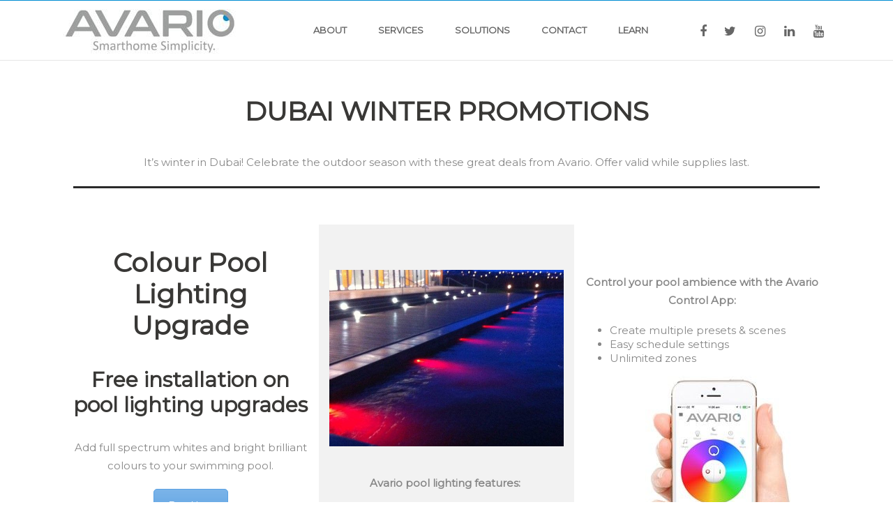

--- FILE ---
content_type: text/html; charset=UTF-8
request_url: https://avario.ae/dubai/pool-lighting/
body_size: 20979
content:
<!DOCTYPE html>
<html  xmlns="https://www.w3.org/1999/xhtml" lang="en-US">
    <head>
        <meta charset="UTF-8" />
        <meta name="viewport" content="width=device-width, initial-scale=1.0, minimum-scale=1.0, maximum-scale=1.0, user-scalable=0" />

        <!--[if IE]>
        <meta http-equiv="X-UA-Compatible" content="IE=edge,chrome=1" />
        <![endif]-->

                  <link rel="shortcut icon" href="https://avario.ae/wp-content/uploads/sites/9/2019/01/Avario-A-Square-32.jpg"  />
        
        <link rel="alternate" type="application/rss+xml" title="Dubai Smart Home Automation RSS Feed" href="https://avario.ae/feed/">
        <link rel="alternate" type="application/atom+xml" title="Dubai Smart Home Automation Atom Feed" href="https://avario.ae/feed/atom/">
        <link rel="pingback" href="https://avario.ae/xmlrpc.php">
         <!--[if lte IE 11]>
         <link rel='stylesheet' href='https://avario.ae/wp-content/themes/ken/stylesheet/css/ie.css' />
         <![endif]-->

         <!--[if lte IE 9]>
         <script src="https://avario.ae/wp-content/themes/ken/js/html5shiv.js" type="text/javascript"></script>
         <![endif]-->

         <!--[if lte IE 8]>
            <script type="text/javascript" src="https://avario.ae/wp-content/themes/ken/js/respond.js"></script>
         <![endif]-->

        <script type="text/javascript" src="https://www.youtube.com/player_api"></script>
        <script type="text/javascript" src="https://f.vimeocdn.com/js/froogaloop2.min.js"></script>

         <script type="text/javascript">

          // Declare theme scripts namespace
          var ken = {};
          var php = {};

          var mk_theme_dir = "https://avario.ae/wp-content/themes/ken",
          mk_captcha_url = "https://avario.ae/wp-content/plugins/ken-core/includes/captcha/captcha.php",
          mk_captcha_check_url = "https://avario.ae/wp-content/plugins/ken-core/includes/captcha/captcha-check.php",
          mk_theme_js_path = "https://avario.ae/wp-content/themes/ken/js",
          mk_captcha_placeholder = "Enter Captcha",
          mk_captcha_invalid_txt = "Invalid. Try again.",
          mk_captcha_correct_txt = "Captcha correct.",
          mk_nav_res_width = 1140,
          mk_header_sticky = 1,
          mk_grid_width = 1140,
          mk_preloader_logo = "",
          mk_header_padding = 10,
          mk_accent_color = "#008dd2",
          mk_squeeze_header = 1,
          mk_logo_height = 65,
          mk_preloader_txt_color = "#444444",
          mk_preloader_bg_color = "#ffffff";
          mk_preloader_bar_color = "#008dd2",
          mk_no_more_posts = "No More Posts";
          mk_header_structure = "standard";
          mk_boxed_header = "1";

           var mk_header_trans_offset = 120;
                   </script>

    <title>Winter Promo &#8211; Pool Lighting &#8211; Dubai Smart Home Automation</title>
<script type="text/javascript">var ajaxurl = "https://avario.ae/wp-admin/admin-ajax.php"</script>                        <script>
                            /* You can add more configuration options to webfontloader by previously defining the WebFontConfig with your options */
                            if ( typeof WebFontConfig === "undefined" ) {
                                WebFontConfig = new Object();
                            }
                            WebFontConfig['google'] = {families: ['Montserrat&subset=latin']};

                            (function() {
                                var wf = document.createElement( 'script' );
                                wf.src = 'https://ajax.googleapis.com/ajax/libs/webfont/1.5.3/webfont.js';
                                wf.type = 'text/javascript';
                                wf.async = 'true';
                                var s = document.getElementsByTagName( 'script' )[0];
                                s.parentNode.insertBefore( wf, s );
                            })();
                        </script>
                    <meta name='robots' content='max-image-preview:large' />
	<style>img:is([sizes="auto" i], [sizes^="auto," i]) { contain-intrinsic-size: 3000px 1500px }</style>
	
<!-- Google Tag Manager for WordPress by gtm4wp.com -->
<script data-cfasync="false" data-pagespeed-no-defer>
	var gtm4wp_datalayer_name = "dataLayer";
	var dataLayer = dataLayer || [];
</script>
<!-- End Google Tag Manager for WordPress by gtm4wp.com --><link rel='dns-prefetch' href='//www.googletagmanager.com' />
<link rel='dns-prefetch' href='//use.fontawesome.com' />
<link rel='dns-prefetch' href='//pagead2.googlesyndication.com' />
<link rel="alternate" type="application/rss+xml" title="Dubai Smart Home Automation &raquo; Feed" href="https://avario.ae/feed/" />
<script type="text/javascript">
/* <![CDATA[ */
window._wpemojiSettings = {"baseUrl":"https:\/\/s.w.org\/images\/core\/emoji\/15.0.3\/72x72\/","ext":".png","svgUrl":"https:\/\/s.w.org\/images\/core\/emoji\/15.0.3\/svg\/","svgExt":".svg","source":{"concatemoji":"https:\/\/avario.ae\/wp-includes\/js\/wp-emoji-release.min.js?ver=6.7.4"}};
/*! This file is auto-generated */
!function(i,n){var o,s,e;function c(e){try{var t={supportTests:e,timestamp:(new Date).valueOf()};sessionStorage.setItem(o,JSON.stringify(t))}catch(e){}}function p(e,t,n){e.clearRect(0,0,e.canvas.width,e.canvas.height),e.fillText(t,0,0);var t=new Uint32Array(e.getImageData(0,0,e.canvas.width,e.canvas.height).data),r=(e.clearRect(0,0,e.canvas.width,e.canvas.height),e.fillText(n,0,0),new Uint32Array(e.getImageData(0,0,e.canvas.width,e.canvas.height).data));return t.every(function(e,t){return e===r[t]})}function u(e,t,n){switch(t){case"flag":return n(e,"\ud83c\udff3\ufe0f\u200d\u26a7\ufe0f","\ud83c\udff3\ufe0f\u200b\u26a7\ufe0f")?!1:!n(e,"\ud83c\uddfa\ud83c\uddf3","\ud83c\uddfa\u200b\ud83c\uddf3")&&!n(e,"\ud83c\udff4\udb40\udc67\udb40\udc62\udb40\udc65\udb40\udc6e\udb40\udc67\udb40\udc7f","\ud83c\udff4\u200b\udb40\udc67\u200b\udb40\udc62\u200b\udb40\udc65\u200b\udb40\udc6e\u200b\udb40\udc67\u200b\udb40\udc7f");case"emoji":return!n(e,"\ud83d\udc26\u200d\u2b1b","\ud83d\udc26\u200b\u2b1b")}return!1}function f(e,t,n){var r="undefined"!=typeof WorkerGlobalScope&&self instanceof WorkerGlobalScope?new OffscreenCanvas(300,150):i.createElement("canvas"),a=r.getContext("2d",{willReadFrequently:!0}),o=(a.textBaseline="top",a.font="600 32px Arial",{});return e.forEach(function(e){o[e]=t(a,e,n)}),o}function t(e){var t=i.createElement("script");t.src=e,t.defer=!0,i.head.appendChild(t)}"undefined"!=typeof Promise&&(o="wpEmojiSettingsSupports",s=["flag","emoji"],n.supports={everything:!0,everythingExceptFlag:!0},e=new Promise(function(e){i.addEventListener("DOMContentLoaded",e,{once:!0})}),new Promise(function(t){var n=function(){try{var e=JSON.parse(sessionStorage.getItem(o));if("object"==typeof e&&"number"==typeof e.timestamp&&(new Date).valueOf()<e.timestamp+604800&&"object"==typeof e.supportTests)return e.supportTests}catch(e){}return null}();if(!n){if("undefined"!=typeof Worker&&"undefined"!=typeof OffscreenCanvas&&"undefined"!=typeof URL&&URL.createObjectURL&&"undefined"!=typeof Blob)try{var e="postMessage("+f.toString()+"("+[JSON.stringify(s),u.toString(),p.toString()].join(",")+"));",r=new Blob([e],{type:"text/javascript"}),a=new Worker(URL.createObjectURL(r),{name:"wpTestEmojiSupports"});return void(a.onmessage=function(e){c(n=e.data),a.terminate(),t(n)})}catch(e){}c(n=f(s,u,p))}t(n)}).then(function(e){for(var t in e)n.supports[t]=e[t],n.supports.everything=n.supports.everything&&n.supports[t],"flag"!==t&&(n.supports.everythingExceptFlag=n.supports.everythingExceptFlag&&n.supports[t]);n.supports.everythingExceptFlag=n.supports.everythingExceptFlag&&!n.supports.flag,n.DOMReady=!1,n.readyCallback=function(){n.DOMReady=!0}}).then(function(){return e}).then(function(){var e;n.supports.everything||(n.readyCallback(),(e=n.source||{}).concatemoji?t(e.concatemoji):e.wpemoji&&e.twemoji&&(t(e.twemoji),t(e.wpemoji)))}))}((window,document),window._wpemojiSettings);
/* ]]> */
</script>
<link rel='stylesheet' id='formidable-css' href='https://avario.ae/wp-content/plugins/formidable/css/formidableforms9.css?ver=11131151' type='text/css' media='all' />
<link rel='stylesheet' id='wooco-blocks-css' href='https://avario.ae/wp-content/plugins/wpc-composite-products/assets/css/blocks.css?ver=7.6.5' type='text/css' media='all' />
<link rel='stylesheet' id='jquery.prettyphoto-css' href='https://avario.ae/wp-content/plugins/wp-video-lightbox/css/prettyPhoto.css?ver=6.7.4' type='text/css' media='all' />
<link rel='stylesheet' id='video-lightbox-css' href='https://avario.ae/wp-content/plugins/wp-video-lightbox/wp-video-lightbox.css?ver=6.7.4' type='text/css' media='all' />
<link rel='stylesheet' id='theme-styles-blessed1-css' href='https://avario.ae/wp-content/themes/ken/stylesheet/css/styles-blessed1.css?ver=4.3.4' type='text/css' media='all' />
<link rel='stylesheet' id='theme-styles-css' href='https://avario.ae/wp-content/themes/ken/stylesheet/css/styles.css?ver=4.3.4' type='text/css' media='all' />
<link rel='stylesheet' id='theme-icons-css' href='https://avario.ae/wp-content/themes/ken/stylesheet/css/theme-font-icons.css?ver=4.3.4' type='text/css' media='all' />
<style id='wp-emoji-styles-inline-css' type='text/css'>

	img.wp-smiley, img.emoji {
		display: inline !important;
		border: none !important;
		box-shadow: none !important;
		height: 1em !important;
		width: 1em !important;
		margin: 0 0.07em !important;
		vertical-align: -0.1em !important;
		background: none !important;
		padding: 0 !important;
	}
</style>
<link rel='stylesheet' id='wp-block-library-css' href='https://avario.ae/wp-includes/css/dist/block-library/style.min.css?ver=6.7.4' type='text/css' media='all' />
<link rel='stylesheet' id='wp-components-css' href='https://avario.ae/wp-includes/css/dist/components/style.min.css?ver=6.7.4' type='text/css' media='all' />
<link rel='stylesheet' id='wp-preferences-css' href='https://avario.ae/wp-includes/css/dist/preferences/style.min.css?ver=6.7.4' type='text/css' media='all' />
<link rel='stylesheet' id='wp-block-editor-css' href='https://avario.ae/wp-includes/css/dist/block-editor/style.min.css?ver=6.7.4' type='text/css' media='all' />
<link rel='stylesheet' id='popup-maker-block-library-style-css' href='https://avario.ae/wp-content/plugins/popup-maker/dist/packages/block-library-style.css?ver=dbea705cfafe089d65f1' type='text/css' media='all' />
<style id='htgb-block-glossary-style-inline-css' type='text/css'>
.hg-glossary *,.hg-glossary :after,.hg-glossary :before{box-sizing:border-box;word-break:normal}.hg-glossary .hg-glossary__header{margin:0 0 1em}.hg-glossary.is-style-boxed{background:#fafafa;padding:4rem}.hg-glossary.is-style-boxed .hg-content .hg-content__letter{border-bottom:1px solid;padding:1rem 0}.hg-glossary .hg-nav{display:flex;flex-wrap:wrap;justify-content:center;margin:0 0 1rem}.hg-glossary .hg-nav a.htgb_active_nav{text-decoration:underline}.hg-glossary .hg-nav a.htgb_disabled,.hg-glossary .hg-nav a.htgb_search_disabled{color:#494c4d;pointer-events:none}.hg-glossary .hg-nav a{display:block;line-height:1;padding:8px;text-decoration:none}.hg-glossary .hg-search{margin:0 0 1rem}.hg-glossary .hg-search input{border:1px solid #ccc;border-radius:4px;max-width:100%;padding:1rem 1.4rem;width:100%}.hg-glossary .hg-content .hg-content__letter{background-color:#fafafa;display:block;font-size:1.1em;font-weight:600;margin:0 0 2rem;padding:1rem 1.1rem}.hg-glossary .hg-content dl{display:flex;flex-flow:row wrap;flex-wrap:nowrap;margin:1rem 0;padding:0}.hg-glossary .hg-content dl dt{flex-basis:20%;font-weight:600;margin:0 20px 0 0}.hg-glossary .hg-content dl dd{flex-basis:80%;flex-grow:1;margin:0}.hg-glossary .hg-content .hg-item-description>p{margin:0}.hg-glossary .hg-nullsearch{display:none;margin:0 0 1em}

</style>
<link rel='stylesheet' id='wp-reusable-blocks-css' href='https://avario.ae/wp-includes/css/dist/reusable-blocks/style.min.css?ver=6.7.4' type='text/css' media='all' />
<link rel='stylesheet' id='wp-patterns-css' href='https://avario.ae/wp-includes/css/dist/patterns/style.min.css?ver=6.7.4' type='text/css' media='all' />
<link rel='stylesheet' id='wp-editor-css' href='https://avario.ae/wp-includes/css/dist/editor/style.min.css?ver=6.7.4' type='text/css' media='all' />
<link rel='stylesheet' id='ht-blocks-modules-styles-css' href='https://avario.ae/wp-content/plugins/heroic-blocks/dist/css/ht-blocks-modules-styles.css?ver=1733239293' type='text/css' media='all' />
<link rel='stylesheet' id='ht_toc-style-css-css' href='https://avario.ae/wp-content/plugins/heroic-table-of-contents/dist/blocks.style.build.css?ver=1763034670' type='text/css' media='all' />
<style id='classic-theme-styles-inline-css' type='text/css'>
/*! This file is auto-generated */
.wp-block-button__link{color:#fff;background-color:#32373c;border-radius:9999px;box-shadow:none;text-decoration:none;padding:calc(.667em + 2px) calc(1.333em + 2px);font-size:1.125em}.wp-block-file__button{background:#32373c;color:#fff;text-decoration:none}
</style>
<style id='global-styles-inline-css' type='text/css'>
:root{--wp--preset--aspect-ratio--square: 1;--wp--preset--aspect-ratio--4-3: 4/3;--wp--preset--aspect-ratio--3-4: 3/4;--wp--preset--aspect-ratio--3-2: 3/2;--wp--preset--aspect-ratio--2-3: 2/3;--wp--preset--aspect-ratio--16-9: 16/9;--wp--preset--aspect-ratio--9-16: 9/16;--wp--preset--color--black: #000000;--wp--preset--color--cyan-bluish-gray: #abb8c3;--wp--preset--color--white: #ffffff;--wp--preset--color--pale-pink: #f78da7;--wp--preset--color--vivid-red: #cf2e2e;--wp--preset--color--luminous-vivid-orange: #ff6900;--wp--preset--color--luminous-vivid-amber: #fcb900;--wp--preset--color--light-green-cyan: #7bdcb5;--wp--preset--color--vivid-green-cyan: #00d084;--wp--preset--color--pale-cyan-blue: #8ed1fc;--wp--preset--color--vivid-cyan-blue: #0693e3;--wp--preset--color--vivid-purple: #9b51e0;--wp--preset--gradient--vivid-cyan-blue-to-vivid-purple: linear-gradient(135deg,rgba(6,147,227,1) 0%,rgb(155,81,224) 100%);--wp--preset--gradient--light-green-cyan-to-vivid-green-cyan: linear-gradient(135deg,rgb(122,220,180) 0%,rgb(0,208,130) 100%);--wp--preset--gradient--luminous-vivid-amber-to-luminous-vivid-orange: linear-gradient(135deg,rgba(252,185,0,1) 0%,rgba(255,105,0,1) 100%);--wp--preset--gradient--luminous-vivid-orange-to-vivid-red: linear-gradient(135deg,rgba(255,105,0,1) 0%,rgb(207,46,46) 100%);--wp--preset--gradient--very-light-gray-to-cyan-bluish-gray: linear-gradient(135deg,rgb(238,238,238) 0%,rgb(169,184,195) 100%);--wp--preset--gradient--cool-to-warm-spectrum: linear-gradient(135deg,rgb(74,234,220) 0%,rgb(151,120,209) 20%,rgb(207,42,186) 40%,rgb(238,44,130) 60%,rgb(251,105,98) 80%,rgb(254,248,76) 100%);--wp--preset--gradient--blush-light-purple: linear-gradient(135deg,rgb(255,206,236) 0%,rgb(152,150,240) 100%);--wp--preset--gradient--blush-bordeaux: linear-gradient(135deg,rgb(254,205,165) 0%,rgb(254,45,45) 50%,rgb(107,0,62) 100%);--wp--preset--gradient--luminous-dusk: linear-gradient(135deg,rgb(255,203,112) 0%,rgb(199,81,192) 50%,rgb(65,88,208) 100%);--wp--preset--gradient--pale-ocean: linear-gradient(135deg,rgb(255,245,203) 0%,rgb(182,227,212) 50%,rgb(51,167,181) 100%);--wp--preset--gradient--electric-grass: linear-gradient(135deg,rgb(202,248,128) 0%,rgb(113,206,126) 100%);--wp--preset--gradient--midnight: linear-gradient(135deg,rgb(2,3,129) 0%,rgb(40,116,252) 100%);--wp--preset--font-size--small: 13px;--wp--preset--font-size--medium: 20px;--wp--preset--font-size--large: 36px;--wp--preset--font-size--x-large: 42px;--wp--preset--spacing--20: 0.44rem;--wp--preset--spacing--30: 0.67rem;--wp--preset--spacing--40: 1rem;--wp--preset--spacing--50: 1.5rem;--wp--preset--spacing--60: 2.25rem;--wp--preset--spacing--70: 3.38rem;--wp--preset--spacing--80: 5.06rem;--wp--preset--shadow--natural: 6px 6px 9px rgba(0, 0, 0, 0.2);--wp--preset--shadow--deep: 12px 12px 50px rgba(0, 0, 0, 0.4);--wp--preset--shadow--sharp: 6px 6px 0px rgba(0, 0, 0, 0.2);--wp--preset--shadow--outlined: 6px 6px 0px -3px rgba(255, 255, 255, 1), 6px 6px rgba(0, 0, 0, 1);--wp--preset--shadow--crisp: 6px 6px 0px rgba(0, 0, 0, 1);}:where(.is-layout-flex){gap: 0.5em;}:where(.is-layout-grid){gap: 0.5em;}body .is-layout-flex{display: flex;}.is-layout-flex{flex-wrap: wrap;align-items: center;}.is-layout-flex > :is(*, div){margin: 0;}body .is-layout-grid{display: grid;}.is-layout-grid > :is(*, div){margin: 0;}:where(.wp-block-columns.is-layout-flex){gap: 2em;}:where(.wp-block-columns.is-layout-grid){gap: 2em;}:where(.wp-block-post-template.is-layout-flex){gap: 1.25em;}:where(.wp-block-post-template.is-layout-grid){gap: 1.25em;}.has-black-color{color: var(--wp--preset--color--black) !important;}.has-cyan-bluish-gray-color{color: var(--wp--preset--color--cyan-bluish-gray) !important;}.has-white-color{color: var(--wp--preset--color--white) !important;}.has-pale-pink-color{color: var(--wp--preset--color--pale-pink) !important;}.has-vivid-red-color{color: var(--wp--preset--color--vivid-red) !important;}.has-luminous-vivid-orange-color{color: var(--wp--preset--color--luminous-vivid-orange) !important;}.has-luminous-vivid-amber-color{color: var(--wp--preset--color--luminous-vivid-amber) !important;}.has-light-green-cyan-color{color: var(--wp--preset--color--light-green-cyan) !important;}.has-vivid-green-cyan-color{color: var(--wp--preset--color--vivid-green-cyan) !important;}.has-pale-cyan-blue-color{color: var(--wp--preset--color--pale-cyan-blue) !important;}.has-vivid-cyan-blue-color{color: var(--wp--preset--color--vivid-cyan-blue) !important;}.has-vivid-purple-color{color: var(--wp--preset--color--vivid-purple) !important;}.has-black-background-color{background-color: var(--wp--preset--color--black) !important;}.has-cyan-bluish-gray-background-color{background-color: var(--wp--preset--color--cyan-bluish-gray) !important;}.has-white-background-color{background-color: var(--wp--preset--color--white) !important;}.has-pale-pink-background-color{background-color: var(--wp--preset--color--pale-pink) !important;}.has-vivid-red-background-color{background-color: var(--wp--preset--color--vivid-red) !important;}.has-luminous-vivid-orange-background-color{background-color: var(--wp--preset--color--luminous-vivid-orange) !important;}.has-luminous-vivid-amber-background-color{background-color: var(--wp--preset--color--luminous-vivid-amber) !important;}.has-light-green-cyan-background-color{background-color: var(--wp--preset--color--light-green-cyan) !important;}.has-vivid-green-cyan-background-color{background-color: var(--wp--preset--color--vivid-green-cyan) !important;}.has-pale-cyan-blue-background-color{background-color: var(--wp--preset--color--pale-cyan-blue) !important;}.has-vivid-cyan-blue-background-color{background-color: var(--wp--preset--color--vivid-cyan-blue) !important;}.has-vivid-purple-background-color{background-color: var(--wp--preset--color--vivid-purple) !important;}.has-black-border-color{border-color: var(--wp--preset--color--black) !important;}.has-cyan-bluish-gray-border-color{border-color: var(--wp--preset--color--cyan-bluish-gray) !important;}.has-white-border-color{border-color: var(--wp--preset--color--white) !important;}.has-pale-pink-border-color{border-color: var(--wp--preset--color--pale-pink) !important;}.has-vivid-red-border-color{border-color: var(--wp--preset--color--vivid-red) !important;}.has-luminous-vivid-orange-border-color{border-color: var(--wp--preset--color--luminous-vivid-orange) !important;}.has-luminous-vivid-amber-border-color{border-color: var(--wp--preset--color--luminous-vivid-amber) !important;}.has-light-green-cyan-border-color{border-color: var(--wp--preset--color--light-green-cyan) !important;}.has-vivid-green-cyan-border-color{border-color: var(--wp--preset--color--vivid-green-cyan) !important;}.has-pale-cyan-blue-border-color{border-color: var(--wp--preset--color--pale-cyan-blue) !important;}.has-vivid-cyan-blue-border-color{border-color: var(--wp--preset--color--vivid-cyan-blue) !important;}.has-vivid-purple-border-color{border-color: var(--wp--preset--color--vivid-purple) !important;}.has-vivid-cyan-blue-to-vivid-purple-gradient-background{background: var(--wp--preset--gradient--vivid-cyan-blue-to-vivid-purple) !important;}.has-light-green-cyan-to-vivid-green-cyan-gradient-background{background: var(--wp--preset--gradient--light-green-cyan-to-vivid-green-cyan) !important;}.has-luminous-vivid-amber-to-luminous-vivid-orange-gradient-background{background: var(--wp--preset--gradient--luminous-vivid-amber-to-luminous-vivid-orange) !important;}.has-luminous-vivid-orange-to-vivid-red-gradient-background{background: var(--wp--preset--gradient--luminous-vivid-orange-to-vivid-red) !important;}.has-very-light-gray-to-cyan-bluish-gray-gradient-background{background: var(--wp--preset--gradient--very-light-gray-to-cyan-bluish-gray) !important;}.has-cool-to-warm-spectrum-gradient-background{background: var(--wp--preset--gradient--cool-to-warm-spectrum) !important;}.has-blush-light-purple-gradient-background{background: var(--wp--preset--gradient--blush-light-purple) !important;}.has-blush-bordeaux-gradient-background{background: var(--wp--preset--gradient--blush-bordeaux) !important;}.has-luminous-dusk-gradient-background{background: var(--wp--preset--gradient--luminous-dusk) !important;}.has-pale-ocean-gradient-background{background: var(--wp--preset--gradient--pale-ocean) !important;}.has-electric-grass-gradient-background{background: var(--wp--preset--gradient--electric-grass) !important;}.has-midnight-gradient-background{background: var(--wp--preset--gradient--midnight) !important;}.has-small-font-size{font-size: var(--wp--preset--font-size--small) !important;}.has-medium-font-size{font-size: var(--wp--preset--font-size--medium) !important;}.has-large-font-size{font-size: var(--wp--preset--font-size--large) !important;}.has-x-large-font-size{font-size: var(--wp--preset--font-size--x-large) !important;}
:where(.wp-block-post-template.is-layout-flex){gap: 1.25em;}:where(.wp-block-post-template.is-layout-grid){gap: 1.25em;}
:where(.wp-block-columns.is-layout-flex){gap: 2em;}:where(.wp-block-columns.is-layout-grid){gap: 2em;}
:root :where(.wp-block-pullquote){font-size: 1.5em;line-height: 1.6;}
</style>
<link rel='stylesheet' id='css/e2pdf.frontend.global-css' href='https://avario.ae/wp-content/plugins/e2pdf/css/e2pdf.frontend.global.css?ver=1.28.14' type='text/css' media='all' />
<link rel='stylesheet' id='heroic-faq-group-gb-block-frontend-style-css' href='https://avario.ae/wp-content/plugins/ht-faq/blocks/v1/heroic-faq-group-gb/style.css?ver=1.3.0' type='text/css' media='all' />
<link rel='stylesheet' id='mk-woocommerce-css' href='https://avario.ae/wp-content/themes/ken/stylesheet/css/mk-woocommerce.css?ver=4.3.4' type='text/css' media='all' />
<style id='woocommerce-inline-inline-css' type='text/css'>
.woocommerce form .form-row .required { visibility: visible; }
</style>
<link rel='stylesheet' id='grw-public-main-css-css' href='https://avario.ae/wp-content/plugins/widget-google-reviews/assets/css/public-main.css?ver=6.7' type='text/css' media='all' />
<link rel='stylesheet' id='wooco-frontend-css' href='https://avario.ae/wp-content/plugins/wpc-composite-products/assets/css/frontend.css?ver=7.6.5' type='text/css' media='all' />
<link rel='stylesheet' id='brands-styles-css' href='https://avario.ae/wp-content/plugins/woocommerce/assets/css/brands.css?ver=10.3.7' type='text/css' media='all' />
<link rel='stylesheet' id='js_composer_front-css' href='https://avario.ae/wp-content/plugins/js_composer/assets/css/js_composer.min.css?ver=7.1' type='text/css' media='all' />
<link rel='stylesheet' id='popup-maker-site-css' href='//avario.ae/wp-content/uploads/sites/9/pum/pum-site-styles-9.css?generated=1744449264&#038;ver=1.21.5' type='text/css' media='all' />
<link rel='stylesheet' id='bfa-font-awesome-css' href='https://use.fontawesome.com/releases/v5.15.4/css/all.css?ver=2.0.3' type='text/css' media='all' />
<link rel='stylesheet' id='bfa-font-awesome-v4-shim-css' href='https://use.fontawesome.com/releases/v5.15.4/css/v4-shims.css?ver=2.0.3' type='text/css' media='all' />
<style id='bfa-font-awesome-v4-shim-inline-css' type='text/css'>

			@font-face {
				font-family: 'FontAwesome';
				src: url('https://use.fontawesome.com/releases/v5.15.4/webfonts/fa-brands-400.eot'),
				url('https://use.fontawesome.com/releases/v5.15.4/webfonts/fa-brands-400.eot?#iefix') format('embedded-opentype'),
				url('https://use.fontawesome.com/releases/v5.15.4/webfonts/fa-brands-400.woff2') format('woff2'),
				url('https://use.fontawesome.com/releases/v5.15.4/webfonts/fa-brands-400.woff') format('woff'),
				url('https://use.fontawesome.com/releases/v5.15.4/webfonts/fa-brands-400.ttf') format('truetype'),
				url('https://use.fontawesome.com/releases/v5.15.4/webfonts/fa-brands-400.svg#fontawesome') format('svg');
			}

			@font-face {
				font-family: 'FontAwesome';
				src: url('https://use.fontawesome.com/releases/v5.15.4/webfonts/fa-solid-900.eot'),
				url('https://use.fontawesome.com/releases/v5.15.4/webfonts/fa-solid-900.eot?#iefix') format('embedded-opentype'),
				url('https://use.fontawesome.com/releases/v5.15.4/webfonts/fa-solid-900.woff2') format('woff2'),
				url('https://use.fontawesome.com/releases/v5.15.4/webfonts/fa-solid-900.woff') format('woff'),
				url('https://use.fontawesome.com/releases/v5.15.4/webfonts/fa-solid-900.ttf') format('truetype'),
				url('https://use.fontawesome.com/releases/v5.15.4/webfonts/fa-solid-900.svg#fontawesome') format('svg');
			}

			@font-face {
				font-family: 'FontAwesome';
				src: url('https://use.fontawesome.com/releases/v5.15.4/webfonts/fa-regular-400.eot'),
				url('https://use.fontawesome.com/releases/v5.15.4/webfonts/fa-regular-400.eot?#iefix') format('embedded-opentype'),
				url('https://use.fontawesome.com/releases/v5.15.4/webfonts/fa-regular-400.woff2') format('woff2'),
				url('https://use.fontawesome.com/releases/v5.15.4/webfonts/fa-regular-400.woff') format('woff'),
				url('https://use.fontawesome.com/releases/v5.15.4/webfonts/fa-regular-400.ttf') format('truetype'),
				url('https://use.fontawesome.com/releases/v5.15.4/webfonts/fa-regular-400.svg#fontawesome') format('svg');
				unicode-range: U+F004-F005,U+F007,U+F017,U+F022,U+F024,U+F02E,U+F03E,U+F044,U+F057-F059,U+F06E,U+F070,U+F075,U+F07B-F07C,U+F080,U+F086,U+F089,U+F094,U+F09D,U+F0A0,U+F0A4-F0A7,U+F0C5,U+F0C7-F0C8,U+F0E0,U+F0EB,U+F0F3,U+F0F8,U+F0FE,U+F111,U+F118-F11A,U+F11C,U+F133,U+F144,U+F146,U+F14A,U+F14D-F14E,U+F150-F152,U+F15B-F15C,U+F164-F165,U+F185-F186,U+F191-F192,U+F1AD,U+F1C1-F1C9,U+F1CD,U+F1D8,U+F1E3,U+F1EA,U+F1F6,U+F1F9,U+F20A,U+F247-F249,U+F24D,U+F254-F25B,U+F25D,U+F267,U+F271-F274,U+F279,U+F28B,U+F28D,U+F2B5-F2B6,U+F2B9,U+F2BB,U+F2BD,U+F2C1-F2C2,U+F2D0,U+F2D2,U+F2DC,U+F2ED,U+F328,U+F358-F35B,U+F3A5,U+F3D1,U+F410,U+F4AD;
			}
		
</style>
<link rel='stylesheet' id='theme-options-css' href='https://avario.ae/wp-content/uploads/sites/9/mk_assets/theme-options-production.css?ver=1476206805' type='text/css' media='all' />
<link rel='stylesheet' id='mk-style-css' href='https://avario.ae/wp-content/themes/ken/style.css?ver=6.7.4' type='text/css' media='all' />
<link rel='stylesheet' id='theme-dynamic-styles-css' href='https://avario.ae/wp-content/themes/ken/custom.css?ver=6.7.4' type='text/css' media='all' />
<style id='theme-dynamic-styles-inline-css' type='text/css'>
body,.theme-main-wrapper { background-color:#ffffff;background-repeat:repeat;background-position:right bottom;background-attachment:scroll; } .mk-header-toolbar{ background-color:#eeeeee;background-repeat:repeat;background-position:right bottom;background-attachment:scroll; } #mk-header, .mk-secondary-header { background-color:#ffffff;background-repeat:repeat;background-position:right bottom;background-attachment:scroll; } .theme-main-wrapper:not(.vertical-header) #mk-header.transparent-header.light-header-skin, .theme-main-wrapper:not(.vertical-header) #mk-header.transparent-header.dark-header-skin{ border-top:none !important; background:transparent !important; } .theme-main-wrapper:not(.vertical-header) .sticky-header.sticky-header-padding { padding-top:85px; } .sticky-header-padding { background-color:#ffffff; } #mk-header.transparent-header-sticky, #mk-header.sticky-header:not(.transparent-header) { border-bottom:1px solid#e6e6e6; } #mk-page-title { padding:40px 0; } #mk-page-title .mk-page-heading{ font-size:22px; color:#545454; ; ; } #mk-breadcrumbs { line-height:22px; } #mk-page-title .mk-page-title-bg { background-color:#fafafa;background-repeat:repeat;background-position:right bottom;; height:100%; width:100%; top:0; left:0; transform:translateZ(0); -webkit-transform:translateZ(0); } .page-master-holder { position:relative; } .background-img--page { background-color:#ffffff;background-repeat:repeat;background-position:right bottom; height:100%; width:100%; position:absolute; top:0; left:0; transform:translateZ(0); -webkit-transform:translateZ(0); z-index:-1; } #mk-footer{ background-color:#191919;background-repeat:repeat;background-position:right bottom;background-attachment:scroll; } @font-face { font-family:'ArtbeesWPTokens'; src:url('https://avario.ae/wp-content/themes/ken/stylesheet/artbees-icons/ArtbeesWPTokens.eot'); src:url('https://avario.ae/wp-content/themes/ken/stylesheet/artbees-icons/ArtbeesWPTokens.eot?#iefix') format('embedded-opentype'), url('https://avario.ae/wp-content/themes/ken/stylesheet/artbees-icons/ArtbeesWPTokens.woff') format('woff'), url('https://avario.ae/wp-content/themes/ken/stylesheet/artbees-icons/ArtbeesWPTokens.ttf') format('truetype'), url('https://avario.ae/wp-content/themes/ken/stylesheet/artbees-icons/ArtbeesWPTokens.svg#ArtbeesWPTokens') format('svg'); font-weight:400; font-style:normal; } @font-face { font-family:'FontAwesome'; src:url('https://avario.ae/wp-content/themes/ken/stylesheet/awesome-icons/fontawesome-webfont.eot?v=4.2'); src:url('https://avario.ae/wp-content/themes/ken/stylesheet/awesome-icons/fontawesome-webfont.eot?#iefix&v=4.2') format('embedded-opentype'), url('https://avario.ae/wp-content/themes/ken/stylesheet/awesome-icons/fontawesome-webfont.woff?v=4.2') format('woff'), url('https://avario.ae/wp-content/themes/ken/stylesheet/awesome-icons/fontawesome-webfont.ttf?v=4.2') format('truetype'), url('https://avario.ae/wp-content/themes/ken/stylesheet/awesome-icons/fontawesome-webfont.svg#FontAwesome') format('svg');; font-weight:normal; font-style:normal; } @font-face { font-family:'star'; src:url('https://avario.ae/wp-content/themes/ken/stylesheet/woocommerce-fonts/star.eot'); src:url('../woocommerce-fonts/star.eot?#iefix') format('embedded-opentype'), url('../woocommerce-fonts/star.woff') format('woff'), url('../woocommerce-fonts/star.ttf') format('truetype'), url('../woocommerce-fonts/star.svg#star') format('svg'); font-weight:normal; font-style:normal; } @font-face { font-family:'WooCommerce'; src:url('https://avario.ae/wp-content/themes/ken/stylesheet/woocommerce-fonts/WooCommerce.eot'); src:url('https://avario.ae/wp-content/themes/ken/stylesheet/woocommerce-fonts/WooCommerce.eot?#iefix') format('embedded-opentype'), url('https://avario.ae/wp-content/themes/ken/stylesheet/woocommerce-fonts/WooCommerce.woff') format('woff'), url('https://avario.ae/wp-content/themes/ken/stylesheet/woocommerce-fonts/WooCommerce.ttf') format('truetype'), url('https://avario.ae/wp-content/themes/ken/stylesheet/woocommerce-fonts/WooCommerce.svg#WooCommerce') format('svg'); font-weight:normal; font-style:normal; } @font-face { font-family:'Flaticon'; src:url('https://avario.ae/wp-content/themes/ken/stylesheet/line-icon-set/flaticon.eot'); src:url('https://avario.ae/wp-content/themes/ken/stylesheet/line-icon-set/flaticon.eot#iefix') format('embedded-opentype'), url('https://avario.ae/wp-content/themes/ken/stylesheet/line-icon-set/flaticon.woff') format('woff'), url('https://avario.ae/wp-content/themes/ken/stylesheet/line-icon-set/flaticon.ttf') format('truetype'), url('https://avario.ae/wp-content/themes/ken/stylesheet/line-icon-set/flaticon.svg') format('svg'); font-weight:normal; font-style:normal; } @font-face { font-family:'Pe-icon-line'; src:url('https://avario.ae/wp-content/themes/ken/stylesheet/pe-line-icons/Pe-icon-line.eot?lqevop'); src:url('https://avario.ae/wp-content/themes/ken/stylesheet/pe-line-icons/Pe-icon-line.eot?#iefixlqevop') format('embedded-opentype'), url('https://avario.ae/wp-content/themes/ken/stylesheet/pe-line-icons/Pe-icon-line.woff?lqevop') format('woff'), url('https://avario.ae/wp-content/themes/ken/stylesheet/pe-line-icons/Pe-icon-line.ttf?lqevop') format('truetype'), url('https://avario.ae/wp-content/themes/ken/stylesheet/pe-line-icons/Pe-icon-line.svg?lqevop#Pe-icon-line') format('svg'); font-weight:normal; font-style:normal; } .page-section-1 { background-position:left top; background-repeat:repeat; } .page-section-1 { background-attachment:scroll; background-position:left top; background-repeat:repeat; min-height:100px; } .page-section-1 .bg-layer .scroll-layer{ background-attachment:scroll; background-position:left top; background-repeat:repeat; } .page-section-1 .page-section-content.expandable-false, .page-section-1.expandable-true { padding:20px 0; } .page-section-1 .alt-title span { } .page-section-1.section-expandable-true:not(.active-toggle):hover .mk-section-color-mask { opacity:0.8 !important; } .page-section-1 .expandable-section-trigger i { opacity:1; top:0 !important; } @media handheld, only screen and (max-width:600px) { #mk-image-slideshow-3 { float:none !important; } } .page-section-2 { background-position:left top; background-repeat:repeat; } .page-section-2 { background-attachment:scroll; background-position:left top; background-repeat:repeat; min-height:100px; } .page-section-2 .bg-layer .scroll-layer{ background-attachment:scroll; background-position:left top; background-repeat:repeat; } .page-section-2 .page-section-content.expandable-false, .page-section-2.expandable-true { padding:0px 0; } .page-section-2 .alt-title span { } .page-section-2.section-expandable-true:not(.active-toggle):hover .mk-section-color-mask { opacity:0.8 !important; } .page-section-2 .expandable-section-trigger i { opacity:1; top:0 !important; } .page-section-4 { background-position:left top; background-repeat:repeat; } .page-section-4 { background-attachment:scroll; background-position:left top; background-repeat:repeat; min-height:100px; } .page-section-4 .bg-layer .scroll-layer{ background-attachment:scroll; background-position:left top; background-repeat:repeat; } .page-section-4 .page-section-content.expandable-false, .page-section-4.expandable-true { padding:0px 0; } .page-section-4 .alt-title span { } .page-section-4.section-expandable-true:not(.active-toggle):hover .mk-section-color-mask { opacity:0.8 !important; } .page-section-4 .expandable-section-trigger i { opacity:1; top:0 !important; } .related.products { display:none; } .single-product div.product .product_meta { display:none; }
</style>
<link rel='stylesheet' id='um_modal-css' href='https://avario.ae/wp-content/plugins/ultimate-member/assets/css/um-modal.min.css?ver=2.10.6' type='text/css' media='all' />
<link rel='stylesheet' id='um_ui-css' href='https://avario.ae/wp-content/plugins/ultimate-member/assets/libs/jquery-ui/jquery-ui.min.css?ver=1.13.2' type='text/css' media='all' />
<link rel='stylesheet' id='um_tipsy-css' href='https://avario.ae/wp-content/plugins/ultimate-member/assets/libs/tipsy/tipsy.min.css?ver=1.0.0a' type='text/css' media='all' />
<link rel='stylesheet' id='um_raty-css' href='https://avario.ae/wp-content/plugins/ultimate-member/assets/libs/raty/um-raty.min.css?ver=2.6.0' type='text/css' media='all' />
<link rel='stylesheet' id='select2-css' href='https://avario.ae/wp-content/plugins/ultimate-member/assets/libs/select2/select2.min.css?ver=4.0.13' type='text/css' media='all' />
<link rel='stylesheet' id='um_fileupload-css' href='https://avario.ae/wp-content/plugins/ultimate-member/assets/css/um-fileupload.min.css?ver=2.10.6' type='text/css' media='all' />
<link rel='stylesheet' id='um_confirm-css' href='https://avario.ae/wp-content/plugins/ultimate-member/assets/libs/um-confirm/um-confirm.min.css?ver=1.0' type='text/css' media='all' />
<link rel='stylesheet' id='um_datetime-css' href='https://avario.ae/wp-content/plugins/ultimate-member/assets/libs/pickadate/default.min.css?ver=3.6.2' type='text/css' media='all' />
<link rel='stylesheet' id='um_datetime_date-css' href='https://avario.ae/wp-content/plugins/ultimate-member/assets/libs/pickadate/default.date.min.css?ver=3.6.2' type='text/css' media='all' />
<link rel='stylesheet' id='um_datetime_time-css' href='https://avario.ae/wp-content/plugins/ultimate-member/assets/libs/pickadate/default.time.min.css?ver=3.6.2' type='text/css' media='all' />
<link rel='stylesheet' id='um_fonticons_ii-css' href='https://avario.ae/wp-content/plugins/ultimate-member/assets/libs/legacy/fonticons/fonticons-ii.min.css?ver=2.10.6' type='text/css' media='all' />
<link rel='stylesheet' id='um_fonticons_fa-css' href='https://avario.ae/wp-content/plugins/ultimate-member/assets/libs/legacy/fonticons/fonticons-fa.min.css?ver=2.10.6' type='text/css' media='all' />
<link rel='stylesheet' id='um_fontawesome-css' href='https://avario.ae/wp-content/plugins/ultimate-member/assets/css/um-fontawesome.min.css?ver=6.5.2' type='text/css' media='all' />
<link rel='stylesheet' id='um_common-css' href='https://avario.ae/wp-content/plugins/ultimate-member/assets/css/common.min.css?ver=2.10.6' type='text/css' media='all' />
<link rel='stylesheet' id='um_responsive-css' href='https://avario.ae/wp-content/plugins/ultimate-member/assets/css/um-responsive.min.css?ver=2.10.6' type='text/css' media='all' />
<link rel='stylesheet' id='um_styles-css' href='https://avario.ae/wp-content/plugins/ultimate-member/assets/css/um-styles.min.css?ver=2.10.6' type='text/css' media='all' />
<link rel='stylesheet' id='um_crop-css' href='https://avario.ae/wp-content/plugins/ultimate-member/assets/libs/cropper/cropper.min.css?ver=1.6.1' type='text/css' media='all' />
<link rel='stylesheet' id='um_profile-css' href='https://avario.ae/wp-content/plugins/ultimate-member/assets/css/um-profile.min.css?ver=2.10.6' type='text/css' media='all' />
<link rel='stylesheet' id='um_account-css' href='https://avario.ae/wp-content/plugins/ultimate-member/assets/css/um-account.min.css?ver=2.10.6' type='text/css' media='all' />
<link rel='stylesheet' id='um_misc-css' href='https://avario.ae/wp-content/plugins/ultimate-member/assets/css/um-misc.min.css?ver=2.10.6' type='text/css' media='all' />
<link rel='stylesheet' id='um_default_css-css' href='https://avario.ae/wp-content/plugins/ultimate-member/assets/css/um-old-default.min.css?ver=2.10.6' type='text/css' media='all' />
<link rel='stylesheet' id='um_old_css-css' href='https://avario.ae/wp-content/plugins/ultimate-member/../../uploads/ultimatemember/um_old_settings.css?ver=2.0.0' type='text/css' media='all' />
<link rel='stylesheet' id='mg-fontawesome-css' href='https://avario.ae/wp-content/plugins/media-grid-bundle/plugins/media-grid/css/fontAwesome/css/all.min.css?ver=5.15.2' type='text/css' media='all' />
<link rel='stylesheet' id='mediaelement-css' href='https://avario.ae/wp-includes/js/mediaelement/mediaelementplayer-legacy.min.css?ver=4.2.17' type='text/css' media='all' />
<link rel='stylesheet' id='wp-mediaelement-css' href='https://avario.ae/wp-includes/js/mediaelement/wp-mediaelement.min.css?ver=6.7.4' type='text/css' media='all' />
<link rel='stylesheet' id='mg-frontend-css' href='https://avario.ae/wp-content/plugins/media-grid-bundle/plugins/media-grid/css/frontend.min.css?ver=7.0.13' type='text/css' media='all' />
<link rel='stylesheet' id='mg-lightbox-css' href='https://avario.ae/wp-content/plugins/media-grid-bundle/plugins/media-grid/css/lightbox.min.css?ver=7.0.13' type='text/css' media='all' />
<link rel='stylesheet' id='mg-custom-css-css' href='https://avario.ae/wp-content/plugins/media-grid-bundle/plugins/media-grid/css/custom.css?ver=7.0.13-64f6a089606f02b7f5a88491e782fca4' type='text/css' media='all' />
<link rel='stylesheet' id='mgom-frontend-css-css' href='https://avario.ae/wp-content/plugins/media-grid-bundle/plugins/media-grid-overlay-manager/css/frontend.min.css?ver=2.0.8' type='text/css' media='all' />
<link rel='stylesheet' id='mgaf-frontend-css-css' href='https://avario.ae/wp-content/plugins/media-grid-bundle/plugins/media-grid-advanced-filters/css/frontend.min.css?ver=1.4.8' type='text/css' media='all' />
<script type="text/javascript" id="jquery-core-js-extra">
/* <![CDATA[ */
var lcmg = {"audio_loop":"","rtl":"","mobile_thold":"800","deepl_elems":["item","category","search","page"],"full_deepl":"","kenburns_timing":"7500","touch_ol_behav":"normal","filters_behav":"standard","video_poster_trick":"https:\/\/avario.ae\/wp-content\/plugins\/media-grid-bundle\/plugins\/media-grid\/img\/transparent.png","show_filter_match":"","search_behav":"any_word","scrolltop_on_pag":"1","inl_slider_fx":"fadeslide","inl_slider_easing":"ease","inl_slider_fx_time":"400","inl_slider_intval":"3000","lightbox_mode":"mg_classic_lb","lb_carousel":"","lb_touchswipe":"","lb_slider_fx":"fadeslide","lb_slider_easing":"ease","lb_slider_fx_time":"400","lb_slider_intval":"3000","lb_slider_counter":"","add_to_cart_str":"Add to cart","out_of_stock_str":"Out of stock","same_sect_cond":"OR","sect_min_w":"200","sect_right_margin":"30"};
/* ]]> */
</script>
<script type="text/javascript" src="https://avario.ae/wp-includes/js/jquery/jquery.min.js?ver=3.7.1" id="jquery-core-js"></script>
<script type="text/javascript" src="https://avario.ae/wp-includes/js/jquery/jquery-migrate.min.js?ver=3.4.1" id="jquery-migrate-js"></script>
<script type="text/javascript" src="https://avario.ae/wp-content/plugins/wp-video-lightbox/js/jquery.prettyPhoto.js?ver=3.1.6" id="jquery.prettyphoto-js"></script>
<script type="text/javascript" id="video-lightbox-js-extra">
/* <![CDATA[ */
var vlpp_vars = {"prettyPhoto_rel":"wp-video-lightbox","animation_speed":"normal","slideshow":"false","autoplay_slideshow":"false","opacity":"0.8","show_title":"false","allow_resize":"true","allow_expand":"true","default_width":"640","default_height":"480","counter_separator_label":"\/","theme":"pp_default","horizontal_padding":"5","hideflash":"false","wmode":"opaque","autoplay":"true","modal":"false","deeplinking":"false","overlay_gallery":"true","overlay_gallery_max":"30","keyboard_shortcuts":"true","ie6_fallback":"true"};
/* ]]> */
</script>
<script type="text/javascript" src="https://avario.ae/wp-content/plugins/wp-video-lightbox/js/video-lightbox.js?ver=3.1.6" id="video-lightbox-js"></script>
<script type="text/javascript" src="https://avario.ae/wp-content/plugins/e2pdf/js/e2pdf.frontend.js?ver=1.28.14" id="js/e2pdf.frontend-js"></script>
<script type="text/javascript" src="https://avario.ae/wp-content/plugins/revslider/public/assets/js/rbtools.min.js?ver=6.6.18" async id="tp-tools-js"></script>
<script type="text/javascript" src="https://avario.ae/wp-content/plugins/revslider/public/assets/js/rs6.min.js?ver=6.6.18" async id="revmin-js"></script>
<script type="text/javascript" src="https://avario.ae/wp-content/plugins/woocommerce/assets/js/jquery-blockui/jquery.blockUI.min.js?ver=2.7.0-wc.10.3.7" id="wc-jquery-blockui-js" data-wp-strategy="defer"></script>
<script type="text/javascript" id="wc-add-to-cart-js-extra">
/* <![CDATA[ */
var wc_add_to_cart_params = {"ajax_url":"\/wp-admin\/admin-ajax.php","wc_ajax_url":"\/?wc-ajax=%%endpoint%%","i18n_view_cart":"View cart","cart_url":"https:\/\/avario.ae\/cart\/","is_cart":"","cart_redirect_after_add":"yes"};
/* ]]> */
</script>
<script type="text/javascript" src="https://avario.ae/wp-content/plugins/woocommerce/assets/js/frontend/add-to-cart.min.js?ver=10.3.7" id="wc-add-to-cart-js" data-wp-strategy="defer"></script>
<script type="text/javascript" src="https://avario.ae/wp-content/plugins/woocommerce/assets/js/js-cookie/js.cookie.min.js?ver=2.1.4-wc.10.3.7" id="wc-js-cookie-js" defer="defer" data-wp-strategy="defer"></script>
<script type="text/javascript" id="woocommerce-js-extra">
/* <![CDATA[ */
var woocommerce_params = {"ajax_url":"\/wp-admin\/admin-ajax.php","wc_ajax_url":"\/?wc-ajax=%%endpoint%%","i18n_password_show":"Show password","i18n_password_hide":"Hide password"};
/* ]]> */
</script>
<script type="text/javascript" src="https://avario.ae/wp-content/plugins/woocommerce/assets/js/frontend/woocommerce.min.js?ver=10.3.7" id="woocommerce-js" defer="defer" data-wp-strategy="defer"></script>
<script type="text/javascript" src="https://avario.ae/wp-content/plugins/js_composer/assets/js/vendors/woocommerce-add-to-cart.js?ver=7.1" id="vc_woocommerce-add-to-cart-js-js"></script>
<script type="text/javascript" defer="defer" src="https://avario.ae/wp-content/plugins/widget-google-reviews/assets/js/public-main.js?ver=6.7" id="grw-public-main-js-js"></script>
<script type="text/javascript" src="https://avario.ae/wp-content/themes/ken/framework/includes/woocommerce-quantity-increment/assets/js/wc-quantity-increment.min.js?ver=6.7.4" id="wcqi-js-js"></script>
<script type="text/javascript" src="https://avario.ae/wp-content/themes/ken/framework/includes/woocommerce-quantity-increment/assets/js/lib/number-polyfill.min.js?ver=6.7.4" id="wcqi-number-polyfill-js"></script>

<!-- Google tag (gtag.js) snippet added by Site Kit -->
<!-- Google Analytics snippet added by Site Kit -->
<script type="text/javascript" src="https://www.googletagmanager.com/gtag/js?id=G-ZPV7060SB9" id="google_gtagjs-js" async></script>
<script type="text/javascript" id="google_gtagjs-js-after">
/* <![CDATA[ */
window.dataLayer = window.dataLayer || [];function gtag(){dataLayer.push(arguments);}
gtag("set","linker",{"domains":["avario.ae"]});
gtag("js", new Date());
gtag("set", "developer_id.dZTNiMT", true);
gtag("config", "G-ZPV7060SB9");
/* ]]> */
</script>
<script type="text/javascript" src="https://avario.ae/wp-content/plugins/ultimate-member/assets/js/um-gdpr.min.js?ver=2.10.6" id="um-gdpr-js"></script>
<script type="text/javascript" src="https://avario.ae/wp-content/plugins/media-grid-bundle/plugins/media-grid/js/mediagrid.min.js?ver=7.0.13" id="mg-frontend-js-js"></script>
<script type="text/javascript" src="https://avario.ae/wp-content/plugins/media-grid-bundle/plugins/media-grid-overlay-manager/js/DirectionAwareHoverEffect/jquery.hoverdir.min.js?ver=1.1.0" id="mgom-hoverdir-js"></script>
<script type="text/javascript" src="https://avario.ae/wp-content/plugins/media-grid-bundle/plugins/media-grid-overlay-manager/js/lcweb-text-shortener/lc_text_shortener.min.js?ver=1.1.0" id="mgom-lc-txt-shortener-js"></script>
<script type="text/javascript" src="https://avario.ae/wp-content/plugins/media-grid-bundle/plugins/media-grid-overlay-manager/js/overlays.min.js?ver=2.0.8" id="mgom-overlays-js-js"></script>
<script type="text/javascript" src="https://avario.ae/wp-content/plugins/media-grid-bundle/plugins/media-grid-advanced-filters/js/noUiSlider/nouislider.min.js?ver=15.2.0" id="noUIslider-js"></script>
<script type="text/javascript" src="https://avario.ae/wp-content/plugins/media-grid-bundle/plugins/media-grid-advanced-filters/js/frontend.min.js?ver=1.4.8" id="mgaf-frontend-js-js"></script>
<script></script><link rel="https://api.w.org/" href="https://avario.ae/wp-json/" /><link rel="alternate" title="JSON" type="application/json" href="https://avario.ae/wp-json/wp/v2/pages/29442" /><link rel="EditURI" type="application/rsd+xml" title="RSD" href="https://avario.ae/xmlrpc.php?rsd" />
<meta name="generator" content="WordPress 6.7.4" />
<meta name="generator" content="WooCommerce 10.3.7" />
<link rel="canonical" href="https://avario.ae/dubai/pool-lighting/" />
<link rel='shortlink' href='https://avario.ae/?p=29442' />
<link rel="alternate" title="oEmbed (JSON)" type="application/json+oembed" href="https://avario.ae/wp-json/oembed/1.0/embed?url=https%3A%2F%2Favario.ae%2Fdubai%2Fpool-lighting%2F" />
<link rel="alternate" title="oEmbed (XML)" type="text/xml+oembed" href="https://avario.ae/wp-json/oembed/1.0/embed?url=https%3A%2F%2Favario.ae%2Fdubai%2Fpool-lighting%2F&#038;format=xml" />
<meta name="generator" content="Site Kit by Google 1.165.0" /><meta name="generator" content="Heroic FAQs v1.3.0" />
<!-- HKB CSS Variables --><style>:root {--hkb-main-container-width: 1200px;--hkb-link-color: #2358a1;--hkb-link-color-hover: #2861b0;--hkb-header-style-bg: #2358a1;--hkb-header-style-graddir: 90deg;--hkb-header-style-grad1: #2358a1;--hkb-header-style-grad2: #2358a1;--hkb-header-text-color: #ffffff;}</style><meta name="generator" content="Heroic Knowledge Base v3.16.4" />
<script>
            WP_VIDEO_LIGHTBOX_VERSION="1.9.12";
            WP_VID_LIGHTBOX_URL="https://avario.ae/wp-content/plugins/wp-video-lightbox";
                        function wpvl_paramReplace(name, string, value) {
                // Find the param with regex
                // Grab the first character in the returned string (should be ? or &)
                // Replace our href string with our new value, passing on the name and delimeter

                var re = new RegExp("[\?&]" + name + "=([^&#]*)");
                var matches = re.exec(string);
                var newString;

                if (matches === null) {
                    // if there are no params, append the parameter
                    newString = string + '?' + name + '=' + value;
                } else {
                    var delimeter = matches[0].charAt(0);
                    newString = string.replace(re, delimeter + name + "=" + value);
                }
                return newString;
            }
            </script><script>document.documentElement.className += " js";</script>

<!-- Google Tag Manager for WordPress by gtm4wp.com -->
<!-- GTM Container placement set to automatic -->
<script data-cfasync="false" data-pagespeed-no-defer type="text/javascript">
	var dataLayer_content = {"siteID":9,"siteName":"Dubai Smart Home Automation","pagePostType":"page","pagePostType2":"single-page","pagePostAuthor":"Avario Admin","browserName":"","browserVersion":"","browserEngineName":"","browserEngineVersion":"","osName":"","osVersion":"","deviceType":"bot","deviceManufacturer":"","deviceModel":"","geoCountryCode":"(no geo data available)","geoCountryName":"(no geo data available)","geoRegionCode":"(no geo data available)","geoRegionName":"(no geo data available)","geoCity":"(no geo data available)","geoZipcode":"(no geo data available)","geoLatitude":"(no geo data available)","geoLongitude":"(no geo data available)"};
	dataLayer.push( dataLayer_content );
</script>
<script data-cfasync="false" data-pagespeed-no-defer type="text/javascript">
(function(w,d,s,l,i){w[l]=w[l]||[];w[l].push({'gtm.start':
new Date().getTime(),event:'gtm.js'});var f=d.getElementsByTagName(s)[0],
j=d.createElement(s),dl=l!='dataLayer'?'&l='+l:'';j.async=true;j.src=
'//www.googletagmanager.com/gtm.js?id='+i+dl;f.parentNode.insertBefore(j,f);
})(window,document,'script','dataLayer','GTM-W295LPR');
</script>
<!-- End Google Tag Manager for WordPress by gtm4wp.com --><meta name="generator" content="ken 4.3.4" />
	<noscript><style>.woocommerce-product-gallery{ opacity: 1 !important; }</style></noscript>
	
<!-- Google AdSense meta tags added by Site Kit -->
<meta name="google-adsense-platform-account" content="ca-host-pub-2644536267352236">
<meta name="google-adsense-platform-domain" content="sitekit.withgoogle.com">
<!-- End Google AdSense meta tags added by Site Kit -->
<meta name="generator" content="Powered by WPBakery Page Builder - drag and drop page builder for WordPress."/>

<!-- Google AdSense snippet added by Site Kit -->
<script type="text/javascript" async="async" src="https://pagead2.googlesyndication.com/pagead/js/adsbygoogle.js?client=ca-pub-3851493143867306&amp;host=ca-host-pub-2644536267352236" crossorigin="anonymous"></script>

<!-- End Google AdSense snippet added by Site Kit -->
<meta name="generator" content="Powered by Slider Revolution 6.6.18 - responsive, Mobile-Friendly Slider Plugin for WordPress with comfortable drag and drop interface." />
<script>function setREVStartSize(e){
			//window.requestAnimationFrame(function() {
				window.RSIW = window.RSIW===undefined ? window.innerWidth : window.RSIW;
				window.RSIH = window.RSIH===undefined ? window.innerHeight : window.RSIH;
				try {
					var pw = document.getElementById(e.c).parentNode.offsetWidth,
						newh;
					pw = pw===0 || isNaN(pw) || (e.l=="fullwidth" || e.layout=="fullwidth") ? window.RSIW : pw;
					e.tabw = e.tabw===undefined ? 0 : parseInt(e.tabw);
					e.thumbw = e.thumbw===undefined ? 0 : parseInt(e.thumbw);
					e.tabh = e.tabh===undefined ? 0 : parseInt(e.tabh);
					e.thumbh = e.thumbh===undefined ? 0 : parseInt(e.thumbh);
					e.tabhide = e.tabhide===undefined ? 0 : parseInt(e.tabhide);
					e.thumbhide = e.thumbhide===undefined ? 0 : parseInt(e.thumbhide);
					e.mh = e.mh===undefined || e.mh=="" || e.mh==="auto" ? 0 : parseInt(e.mh,0);
					if(e.layout==="fullscreen" || e.l==="fullscreen")
						newh = Math.max(e.mh,window.RSIH);
					else{
						e.gw = Array.isArray(e.gw) ? e.gw : [e.gw];
						for (var i in e.rl) if (e.gw[i]===undefined || e.gw[i]===0) e.gw[i] = e.gw[i-1];
						e.gh = e.el===undefined || e.el==="" || (Array.isArray(e.el) && e.el.length==0)? e.gh : e.el;
						e.gh = Array.isArray(e.gh) ? e.gh : [e.gh];
						for (var i in e.rl) if (e.gh[i]===undefined || e.gh[i]===0) e.gh[i] = e.gh[i-1];
											
						var nl = new Array(e.rl.length),
							ix = 0,
							sl;
						e.tabw = e.tabhide>=pw ? 0 : e.tabw;
						e.thumbw = e.thumbhide>=pw ? 0 : e.thumbw;
						e.tabh = e.tabhide>=pw ? 0 : e.tabh;
						e.thumbh = e.thumbhide>=pw ? 0 : e.thumbh;
						for (var i in e.rl) nl[i] = e.rl[i]<window.RSIW ? 0 : e.rl[i];
						sl = nl[0];
						for (var i in nl) if (sl>nl[i] && nl[i]>0) { sl = nl[i]; ix=i;}
						var m = pw>(e.gw[ix]+e.tabw+e.thumbw) ? 1 : (pw-(e.tabw+e.thumbw)) / (e.gw[ix]);
						newh =  (e.gh[ix] * m) + (e.tabh + e.thumbh);
					}
					var el = document.getElementById(e.c);
					if (el!==null && el) el.style.height = newh+"px";
					el = document.getElementById(e.c+"_wrapper");
					if (el!==null && el) {
						el.style.height = newh+"px";
						el.style.display = "block";
					}
				} catch(e){
					console.log("Failure at Presize of Slider:" + e)
				}
			//});
		  };</script>
<style type="text/css" data-type="vc_shortcodes-custom-css">.vc_custom_1544880371855{margin-top: 0px !important;margin-bottom: 0px !important;border-top-width: 0px !important;border-bottom-width: 0px !important;padding-top: 0px !important;padding-right: 0px !important;padding-bottom: 0px !important;padding-left: 0px !important;}.vc_custom_1544873341206{background-color: #f2f2f2 !important;}.vc_custom_1544880439141{margin-top: 0px !important;margin-bottom: 0px !important;border-top-width: 0px !important;border-bottom-width: 0px !important;padding-top: 0px !important;padding-bottom: 0px !important;}.vc_custom_1544880885512{margin-top: 0px !important;margin-bottom: 0px !important;border-top-width: 0px !important;border-bottom-width: 0px !important;padding-top: 0px !important;padding-bottom: 0px !important;}</style><noscript><style> .wpb_animate_when_almost_visible { opacity: 1; }</style></noscript>    </head>


<body class="page-template-default page page-id-29442 page-child parent-pageid-29430 theme-ken woocommerce-no-js wpb-js-composer js-comp-ver-7.1 vc_responsive" itemscope="itemscope" itemtype="https://schema.org/WebPage" >
  


<!-- GTM Container placement set to automatic -->
<!-- Google Tag Manager (noscript) -->
				<noscript><iframe src="https://www.googletagmanager.com/ns.html?id=GTM-W295LPR" height="0" width="0" style="display:none;visibility:hidden" aria-hidden="true"></iframe></noscript>
<!-- End Google Tag Manager (noscript) -->
<div class="theme-main-wrapper ">

<div id="mk-boxed-layout" class="mk-full-enabled ">


<header id="mk-header" class=" sticky-header  boxed-header header-align-left header-structure-standard put-header-top theme-main-header mk-header-module" data-header-style="block" data-header-structure="standard" data-transparent-skin="light" data-height="85" data-sticky-height="51" role="banner" itemscope="itemscope" itemtype="https://schema.org/WPHeader" >

<div class="mk-grid"><nav id="mk-main-navigation" role="navigation" itemscope="itemscope" itemtype="https://schema.org/SiteNavigationElement" ><ul id="menu-2017" class="main-navigation-ul"><li class="responsive-nav-link">
			<div class="mk-burger-icon">
	              <div class="burger-icon-1"></div>
	              <div class="burger-icon-2"></div>
	              <div class="burger-icon-3"></div>
            	</div>
		</li><li class="mk-header-logo  "><a href="https://avario.ae/" title="Dubai Smart Home Automation"><img alt="Dubai Smart Home Automation" class="mk-dark-logo" src="https://avario.ae/wp-content/uploads/sites/9/2021/04/Avario-Simplicity-250.jpg" data-retina-src="https://avario.ae/wp-content/uploads/sites/9/2021/05/Avario-Simplicity-500.png" /></a></li><li id="menu-item-26852" class="menu-item menu-item-type-post_type menu-item-object-page menu-item-has-children no-mega-menu"><a class="menu-item-link"  href="https://avario.ae/about-avario/">About</a>
<ul style="" class="sub-menu ">
	<li id="menu-item-27326" class="menu-item menu-item-type-post_type menu-item-object-page"><a class="menu-item-link"  href="https://avario.ae/about-avario-2/">The Team</a></li>
	<li id="menu-item-27324" class="menu-item menu-item-type-post_type menu-item-object-page"><a class="menu-item-link"  href="https://avario.ae/about-avario/">What is Avario?</a></li>
	<li id="menu-item-29470" class="menu-item menu-item-type-post_type menu-item-object-page"><a class="menu-item-link"  href="https://avario.ae/avario-dubai/">Why Dubai?</a></li>
</ul>
</li>
<li id="menu-item-31619" class="menu-item menu-item-type-post_type menu-item-object-page no-mega-menu"><a class="menu-item-link"  href="https://avario.ae/services/">Services</a></li>
<li id="menu-item-30885" class="menu-item menu-item-type-post_type menu-item-object-page menu-item-has-children no-mega-menu"><a class="menu-item-link"  href="https://avario.ae/solutions/">Solutions</a>
<ul style="" class="sub-menu ">
	<li id="menu-item-31133" class="menu-item menu-item-type-post_type menu-item-object-page"><a class="menu-item-link"  href="https://avario.ae/solutions/homeowners-renters/">Homeowners</a></li>
	<li id="menu-item-31084" class="menu-item menu-item-type-post_type menu-item-object-page"><a class="menu-item-link"  href="https://avario.ae/b2b/contractors-and-builders/">Contractors / Builders</a></li>
	<li id="menu-item-30893" class="menu-item menu-item-type-post_type menu-item-object-page"><a class="menu-item-link"  href="https://avario.ae/solutions/property-developers/">Property Developers</a></li>
	<li id="menu-item-31137" class="menu-item menu-item-type-post_type menu-item-object-page"><a class="menu-item-link"  href="https://avario.ae/solutions/landscape-and-pool-products/">Landscape &#038; Pool</a></li>
	<li id="menu-item-31200" class="menu-item menu-item-type-post_type menu-item-object-page"><a class="menu-item-link"  href="https://avario.ae/become-certified-installer/">Installers</a></li>
</ul>
</li>
<li id="menu-item-30394" class="menu-item menu-item-type-post_type menu-item-object-page no-mega-menu"><a class="menu-item-link"  href="https://avario.ae/contact/">Contact</a></li>
<li id="menu-item-30077" class="menu-item menu-item-type-post_type menu-item-object-page menu-item-has-children no-mega-menu"><a class="menu-item-link"  href="https://avario.ae/learn/what-is-a-smarthome/">Learn</a>
<ul style="" class="sub-menu ">
	<li id="menu-item-30082" class="menu-item menu-item-type-post_type menu-item-object-page"><a class="menu-item-link"  href="https://avario.ae/learn/what-is-a-smarthome/">The Basics &#8211; (Start Here)</a></li>
	<li id="menu-item-30812" class="menu-item menu-item-type-post_type menu-item-object-page"><a class="menu-item-link"  href="https://avario.ae/learn/wired-or-wireless/">Wired or Wireless?</a></li>
	<li id="menu-item-30869" class="menu-item menu-item-type-post_type menu-item-object-page"><a class="menu-item-link"  href="https://avario.ae/learn/cloud-based-vs-local-based/">Cloud VS Local</a></li>
	<li id="menu-item-30056" class="menu-item menu-item-type-post_type menu-item-object-page"><a class="menu-item-link"  href="https://avario.ae/learn/compatibility/">Compatibility</a></li>
	<li id="menu-item-30305" class="menu-item menu-item-type-post_type menu-item-object-page"><a class="menu-item-link"  href="https://avario.ae/download-our-brochures/">Download Brochures</a></li>
</ul>
</li>
<li class="mk-header-social inside-grid"><a target="_blank" href="https://www.facebook.com/AvarioSmartHome"><i class="mk-icon-facebook"></i></a><a target="_blank" href="https://twitter.com/AvarioSmartHome"><i class="mk-icon-twitter"></i></a><a target="_blank" href="https://www.instagram.com/avario_smarthome/"><i class="mk-icon-instagram"></i></a><a target="_blank" href="https://www.linkedin.com/company/avario-home-automation"><i class="mk-icon-linkedin"></i></a><a target="_blank" href="https://www.youtube.com/channel/UCFMyGeUSgD2NenwzDXmCUhw/videos"><i class="mk-icon-youtube"></i></a></li></ul></nav></div><div class="mk-header-social outside-grid"><a target="_blank" href="https://www.facebook.com/AvarioSmartHome"><i class="mk-icon-facebook"></i></a><a target="_blank" href="https://twitter.com/AvarioSmartHome"><i class="mk-icon-twitter"></i></a><a target="_blank" href="https://www.instagram.com/avario_smarthome/"><i class="mk-icon-instagram"></i></a><a target="_blank" href="https://www.linkedin.com/company/avario-home-automation"><i class="mk-icon-linkedin"></i></a><a target="_blank" href="https://www.youtube.com/channel/UCFMyGeUSgD2NenwzDXmCUhw/videos"><i class="mk-icon-youtube"></i></a></div>

</header>


<div class="responsive-nav-container"></div>


<div class="sticky-header-padding  sticky-header "></div>



<div id="theme-page" class="page-master-holder" role="main" itemprop="mainContentOfPage" >
  	<div class="background-img background-img--page"></div>
	<div class="mk-main-wrapper-holder">
		<div class="theme-page-wrapper mk-main-wrapper full-layout no-padding mk-grid vc_row-fluid">
			<div class="theme-content no-padding" itemprop="mainContentOfPage">
			
			
										<div class="wpb-content-wrapper"><div class="clearboth"></div></div></div></div><div   data-intro-effect="false" class="page-section-1  expandable-false fullwidth-false section-expandable-false full-height-false  mk-video-holder mk-page-section parallax-false  " data-direction="vertical"><div class="bg-layer clip"><div  class="mk-video-color-mask"></div><div class="scroll-layer " style=""  css-attach="scroll" data-attach="scroll"></div></div><div class="mk-grid vc_row-fluid page-section-content expandable-false"><div class="mk-padding-wrapper">
	<div style="" class="vc_col-sm-12 wpb_column column_container ">
			<div class="vc_empty_space"   style="height: 32px"><span class="vc_empty_space_inner"></span></div><div class="mk-text-block responsive-align-center  "><h2 style="text-align: center;">DUBAI WINTER PROMOTIONS</h2>
<div class="clearboth"></div></div> <div class="mk-text-block responsive-align-center  "><p style="text-align: center;">It&#8217;s winter in Dubai! Celebrate the outdoor season with these great deals from Avario. Offer valid while supplies last.</p>
<div class="clearboth"></div></div> <div class="vc_separator wpb_content_element vc_separator_align_center vc_sep_width_100 vc_sep_border_width_3 vc_sep_pos_align_center vc_separator_no_text vc_sep_color_black" ><span class="vc_sep_holder vc_sep_holder_l"><span class="vc_sep_line"></span></span><span class="vc_sep_holder vc_sep_holder_r"><span class="vc_sep_line"></span></span>
</div>
	</div></div><div class="clearboth"></div></div><div class="clearboth"></div></div><div class="mk-main-wrapper-holder"><div class="theme-page-wrapper full-layout mk-grid vc_row-fluid no-padding"><div class="theme-content no-padding"><div class="clearboth"></div></div></div></div><div id="poollighting"   data-intro-effect="false" class="page-section-2  expandable-false fullwidth-false section-expandable-false full-height-false  mk-video-holder mk-page-section parallax-false  " data-direction="vertical"><div class="bg-layer clip"><div  class="mk-video-color-mask"></div><div class="scroll-layer " style=""  css-attach="scroll" data-attach="scroll"></div></div><div class="mk-grid vc_row-fluid page-section-content expandable-false"><div class="mk-padding-wrapper">
	<div style="" class="vc_col-sm-12 wpb_column column_container ">
			<div class="vc_row wpb_row vc_inner vc_row-fluid"><div class="wpb_column vc_column_container vc_col-sm-4"><div class="vc_column-inner"><div class="wpb_wrapper"><div class="vc_empty_space"   style="height: 32px"><span class="vc_empty_space_inner"></span></div><div class="mk-text-block responsive-align-center  "><h2 style="text-align: center;"><strong>Colour Pool Lighting Upgrade</strong></h2>
<div class="clearboth"></div></div> <div class="mk-text-block responsive-align-center  "><h3 style="text-align: center;"><strong>Free installation on pool lighting upgrades</strong></h3>
<div class="clearboth"></div></div> <div class="mk-text-block responsive-align-center  "><p style="text-align: center;">Add full spectrum whites and bright brilliant colours to your swimming pool.</p>
<div class="clearboth"></div></div> <div class="mk-text-block responsive-align-center  "><div class="clearboth"></div></div> <div class="vc_btn3-container vc_btn3-center" ><a class="vc_general vc_btn3 vc_btn3-size-md vc_btn3-shape-rounded vc_btn3-style-modern vc_btn3-color-sky" href="https://avario.ae/uae-dubai-sales/" title="">Buy Now</a></div><div class="mk-text-block responsive-align-center  "><p style="text-align: center;"><a href="https://avario.ae/landscape_pool/">What makes Avario Outdoor lighting special? Click Here to find out.</a></p>
<div class="clearboth"></div></div> </div></div></div><div class="wpb_column vc_column_container vc_col-sm-4 vc_col-has-fill"><div class="vc_column-inner vc_custom_1544873341206"><div class="wpb_wrapper"><div class="vc_empty_space"   style="height: 30px"><span class="vc_empty_space_inner"></span></div><div class="mk-image-slideshow" id="mk-image-slideshow-3" style="max-width:100%;max-height:450px; margin-bottom:20px; float:none;"><div id="mk-swiper-3" style="max-width:100%" data-loop="true" data-freeModeFluid="true" data-slidesPerView="1" data-pagination="false" data-freeMode="false" data-mousewheelControl="false" data-direction="horizontal" data-slideshowSpeed="7000" data-animationSpeed="700" data-directionNav="true" class="mk-swiper-container mk-swiper-slider  "><div class="mk-swiper-wrapper"><div class="swiper-slide"><img decoding="async" alt="Winter Promo - Pool Lighting - image multicolour-1-600w-pcnyxkuacxqx8yud9vlr5i2746ebq281ni40kne4yc on https://avario.ae" src="https://avario.ae/wp-content/uploads/sites/9/bfi_thumb/multicolour-1-600w-pcnyxkuacxqx8yud9vlr5i2746ebq281ni40kne4yc.jpg" /></div>

<div class="swiper-slide"><img decoding="async" alt="Winter Promo - Pool Lighting - image multicolour-2-600w-pcnyxoln49w2jeownx89fh41hpvskumz00pyhr8k9g on https://avario.ae" src="https://avario.ae/wp-content/uploads/sites/9/bfi_thumb/multicolour-2-600w-pcnyxoln49w2jeownx89fh41hpvskumz00pyhr8k9g.jpg" /></div>

<div class="swiper-slide"><img decoding="async" alt="Winter Promo - Pool Lighting - image multicolour-3-600w-pcnyxzvpeabieq8iu23s9e9kmcc757vr1kjs92ru6s on https://avario.ae" src="https://avario.ae/wp-content/uploads/sites/9/bfi_thumb/multicolour-3-600w-pcnyxzvpeabieq8iu23s9e9kmcc757vr1kjs92ru6s.jpg" /></div>

<div class="swiper-slide"><img decoding="async" alt="Winter Promo - Pool Lighting - image multicolour-4-600w-pcnywm29c2fbbe8vwykk38u54x5qt9dz6pz1tetpck on https://avario.ae" src="https://avario.ae/wp-content/uploads/sites/9/bfi_thumb/multicolour-4-600w-pcnywm29c2fbbe8vwykk38u54x5qt9dz6pz1tetpck.jpg" /></div>

<div class="swiper-slide"><img decoding="async" alt="Winter Promo - Pool Lighting - image multicolour-5-600w-pcnywptm3ekglu3fb072d7vzign7o1swj8kzqio4no on https://avario.ae" src="https://avario.ae/wp-content/uploads/sites/9/bfi_thumb/multicolour-5-600w-pcnywptm3ekglu3fb072d7vzign7o1swj8kzqio4no.jpg" /></div>

<div class="swiper-slide"><img decoding="async" alt="Winter Promo - Pool Lighting - image multicolour-6-600w-pcnyx4v14r51rlhkv6p3h43d0ml337glxb0rey1tw4 on https://avario.ae" src="https://avario.ae/wp-content/uploads/sites/9/bfi_thumb/multicolour-6-600w-pcnyx4v14r51rlhkv6p3h43d0ml337glxb0rey1tw4.jpg" /></div>

<div class="swiper-slide"><img decoding="async" alt="multi coloured pool lights" src="https://avario.ae/wp-content/uploads/sites/9/bfi_thumb/multicolour-600w-pcnyx05u6kym5joemmnymna21p890pxy8nrc0k8sr8.jpg" /></div>

</div><a class="mk-swiper-prev slideshow-swiper-arrows"><i class="mk-theme-icon-prev-big"></i></a><a class="mk-swiper-next slideshow-swiper-arrows"><i class="mk-theme-icon-next-big"></i></a></div></div><div class="vc_empty_space"   style="height: 20px"><span class="vc_empty_space_inner"></span></div><div class="mk-text-block responsive-align-left  "><p style="text-align: center;"><strong>Avario pool lighting features: </strong></p>
<ul>
<li style="text-align: left;"><em>FAST</em> installation</li>
<li style="text-align: left;">No control wires required</li>
<li style="text-align: left;">Energy Efficient LEDs</li>
<li style="text-align: left;">Dimmable warm to cool whites</li>
<li>Brilliant colours</li>
</ul>
<div class="clearboth"></div></div> </div></div></div><div class="wpb_column vc_column_container vc_col-sm-4"><div class="vc_column-inner"><div class="wpb_wrapper"><div class="vc_empty_space"   style="height: 70px"><span class="vc_empty_space_inner"></span></div><div class="mk-text-block responsive-align-center  "><p style="text-align: center;"><strong>Control your pool ambience with the Avario Control App:</strong></p>
<div class="clearboth"></div></div> <div class="mk-text-block responsive-align-left  "><ul>
<li style="text-align: left;">Create multiple presets &amp; scenes</li>
<li style="text-align: left;">Easy schedule settings</li>
<li>Unlimited zones</li>
</ul>
<div class="clearboth"></div></div> <div class="mk-image circular-false align-right style1-image  " style="max-width: 250px; margin-bottom:10px" onClick="return true"><img decoding="async" alt="Winter Promo - Pool Lighting - image controler-250w on https://avario.ae" title="controler 250w" src="https://avario.ae/wp-content/uploads/sites/9/2018/12/controler-250w.jpg" /><div class="clearboth"></div></div></div></div></div></div>
	</div></div><div class="clearboth"></div></div><div class="clearboth"></div></div><div class="mk-main-wrapper-holder"><div class="theme-page-wrapper full-layout mk-grid vc_row-fluid no-padding"><div class="theme-content no-padding"><div class="clearboth"></div></div></div></div><div id="callnow"   data-intro-effect="false" class="page-section-4  expandable-false fullwidth-false section-expandable-false full-height-false  mk-video-holder mk-page-section parallax-false  " data-direction="vertical"><div class="bg-layer clip"><div  class="mk-video-color-mask"></div><div class="scroll-layer " style=""  css-attach="scroll" data-attach="scroll"></div></div><div class="mk-grid vc_row-fluid page-section-content expandable-false"><div class="mk-padding-wrapper">
	<div style="" class="vc_col-sm-12 wpb_column column_container ">
			<div class="vc_empty_space"   style="height: 10px"><span class="vc_empty_space_inner"></span></div><div class="vc_separator wpb_content_element vc_separator_align_center vc_sep_width_100 vc_sep_border_width_3 vc_sep_pos_align_center vc_separator_no_text vc_sep_color_black" ><span class="vc_sep_holder vc_sep_holder_l"><span class="vc_sep_line"></span></span><span class="vc_sep_holder vc_sep_holder_r"><span class="vc_sep_line"></span></span>
</div>
	</div></div><div class="clearboth"></div></div><div class="clearboth"></div></div><div class="mk-main-wrapper-holder"><div class="theme-page-wrapper full-layout mk-grid vc_row-fluid no-padding"><div class="theme-content no-padding"><div   class="vc_row wpb_row vc_row-fluid js-master-row vc_custom_1544880371855  mk-fullwidth-false attched-false ">
	<div style="" class="vc_col-sm-4 wpb_column column_container ">
			<div class="vc_empty_space"   style="height: 60px"><span class="vc_empty_space_inner"></span></div><div class="mk-text-block responsive-align-center  "><h2 style="text-align: center;"><strong>Questions?<br />
Call or Whatsapp now</strong></h2>
<div class="clearboth"></div></div> 
	</div>
	<div style="" class="vc_col-sm-4 wpb_column column_container vc_custom_1544880439141 ">
			<div class="vc_empty_space"   style="height: 60px"><span class="vc_empty_space_inner"></span></div>
	<div  class="wpb_single_image wpb_content_element vc_align_center  vc_custom_1544880885512">
		
		<figure class="wpb_wrapper vc_figure">
			<div class="vc_single_image-wrapper   vc_box_border_grey"><img fetchpriority="high" decoding="async" width="412" height="314" src="https://avario.ae/wp-content/uploads/sites/9/2018/12/sales-engineer.png" class="vc_single_image-img attachment-full" alt="Winter Promo - Pool Lighting - image sales-engineer on https://avario.ae" title="sales engineer" srcset="https://avario.ae/wp-content/uploads/sites/9/2018/12/sales-engineer.png 412w, https://avario.ae/wp-content/uploads/sites/9/2018/12/sales-engineer-300x229.png 300w, https://avario.ae/wp-content/uploads/sites/9/2018/12/sales-engineer-190x145.png 190w, https://avario.ae/wp-content/uploads/sites/9/2018/12/sales-engineer-150x114.png 150w" sizes="(max-width: 412px) 100vw, 412px" /></div>
		</figure>
	</div>

	</div>
	<div style="" class="vc_col-sm-4 wpb_column column_container ">
			<div class="vc_empty_space"   style="height: 60px"><span class="vc_empty_space_inner"></span></div><div class="mk-text-block responsive-align-center  "><h3><strong>GCC Sales:</strong><br />
Click to call<br />
<a href="tel:+971544433971">+971 54 443 3971</a></h3>
<p><a href="https://wa.me/971544433971"><img decoding="async" class="alignnone size-full wp-image-29237" src="https://avario.ae/wp-content/uploads/sites/9/2018/12/whatsapp-250.png" alt="Winter Promo - Pool Lighting - image whatsapp-250 on https://avario.ae" width="250" height="87" srcset="https://avario.ae/wp-content/uploads/sites/9/2018/12/whatsapp-250.png 250w, https://avario.ae/wp-content/uploads/sites/9/2018/12/whatsapp-250-190x66.png 190w, https://avario.ae/wp-content/uploads/sites/9/2018/12/whatsapp-250-150x52.png 150w" sizes="(max-width: 250px) 100vw, 250px" /></a></p>
<div class="clearboth"></div></div> 
	</div></div>
</div>						<div class="clearboth"></div>
						
										
			
			</div>
			
		<div class="clearboth"></div>	
		</div>
		<div class="clearboth"></div>
	</div>
</div>
<div id="mk-footer-fixed-spacer"></div>
<section id="mk-footer" class="" role="contentinfo" itemscope="itemscope" itemtype="https://schema.org/WPFooter" >
<div class="footer-wrapper mk-grid ">
<div class="mk-padding-wrapper">
			<div class="mk-col-1-4"><section id="text-24" class="widget widget_text"><div class="widgettitle">Contact</div>			<div class="textwidget"><p><a href="https://avario.ae/contact/">Dubai Office</a><br />
<a href="https://avario.ae/contact/">+971.04.458.2205</a><br />
<a href="https://avario.ae/contact/">+971.58.508.2788</a><br />
<a href="https://avario.ae/contact/">Sales@avariohome.com</a></p>
</div>
		</section></div>
			<div class="mk-col-1-4"><section id="text-25" class="widget widget_text"><div class="widgettitle">PARTNERSHIPS</div>			<div class="textwidget"><p><a href="https://avario.ae/become-certified-installer/">Become an installer</a><br />
<a href="https://avario.ae/contact/b2b-con/">B2B Program</a><br />
<a href="https://avario.ae/procurement/">Become a Supplier</a><br />
<a href="https://avario.ae/classroom/lunch-and-learn/">Join us for Lunch</a></p>
</div>
		</section></div>
			<div class="mk-col-1-4"><section id="text-19" class="widget widget_text"><div class="widgettitle">INTERACTIONS</div>			<div class="textwidget"><p><a href="https://avario.ae/tech-support/">Technical Support</a><br />
<a href="https://avario.ae/academy/">Online Courses</a><br />
<a href="https://avario.ae/nowhiring/">Join our Team</a></p>
</div>
		</section></div>
<div class="mk-col-1-4"><section id="text-15" class="widget widget_text"><div class="widgettitle">REGIONAL SITES</div>			<div class="textwidget"><a href="https://avar.io/"><img src="https://avario.ae/wp-content/uploads/sites/9/2017/04/earth.jpg" alt="Smart Home Automation" height="16" width="32"> International</a><br>
<a href="http://avario.ca"><img src="https://avario.ae/wp-content/uploads/sites/9/2017/04/canada.jpg" alt="Vancouver, Toronto, Canada Smart Home Automation" height="16" width="32"> Canada</a><br>
<a href="https://avario.ae"><img src="https://avario.ae/wp-content/uploads/sites/9/2017/04/UAE.jpg" alt="Dubai, UAE, GCC Smart home automation" height="16" width="32"> Middle East</a><br>
<a href="https://avar.io/"><img src="https://avario.ae/wp-content/uploads/sites/9/2017/04/UK.jpg" alt="Smart Home Autoamtion London, UK" height="16" width="32">  UK/Europe</a><br>
</div>
		</section></div>
 
<div class="clearboth"></div>      
</div>
</div>
<div class="clearboth"></div>

<div id="sub-footer">
		<div class="mk-grid">
			<div class="item-holder">
		
    	<span class="mk-footer-copyright">The Avario brand and associated IP is wholly owned by Evergreen Zen FZ LLC (UAE)</span>

    	<ul class="mk-footer-social"><li><a target="_blank" href="https://facebook.com/smarterhome"><i class="mk-icon-facebook"></i></a></li><li><a target="_blank" href="https://twitter.com/AvarioSmartHome"><i class="mk-icon-twitter"></i></a></li><li><a target="_blank" href="https://www.instagram.com/avariosmarthome/"><i class="mk-icon-instagram"></i></a></li><li><a target="_blank" href="https://www.linkedin.com/company/avario-home-automation"><i class="mk-icon-linkedin"></i></a></li></ul>    	
		</div>
		</div>
		<div class="clearboth"></div>

</div>

</section>





</div><!-- End boxed layout -->
<a href="#" class="mk-go-top"><i class="mk-icon-angle-up"></i></a>
</div><!-- End Theme main Wrapper -->






		<script>
			window.RS_MODULES = window.RS_MODULES || {};
			window.RS_MODULES.modules = window.RS_MODULES.modules || {};
			window.RS_MODULES.waiting = window.RS_MODULES.waiting || [];
			window.RS_MODULES.defered = false;
			window.RS_MODULES.moduleWaiting = window.RS_MODULES.moduleWaiting || {};
			window.RS_MODULES.type = 'compiled';
		</script>
		
<div id="um_upload_single" style="display:none;"></div>

<div id="um_view_photo" style="display:none;">
	<a href="javascript:void(0);" data-action="um_remove_modal" class="um-modal-close" aria-label="Close view photo modal">
		<i class="um-faicon-times"></i>
	</a>

	<div class="um-modal-body photo">
		<div class="um-modal-photo"></div>
	</div>
</div>

			<script type="text/javascript">
				var _paq = _paq || [];
				_paq.push(["setDocumentTitle", "9/" + document.title]);
	_paq.push(["setCookieDomain", "*.avar.io"]);
	_paq.push(["setDomains", "*.avar.io"]);
				_paq.push(['trackPageView']);
								(function () {
					var u = "https://analytics2.wpmudev.com/";
					_paq.push(['setTrackerUrl', u + 'track/']);
					_paq.push(['setSiteId', '15875']);
					var d   = document, g = d.createElement('script'), s = d.getElementsByTagName('script')[0];
					g.type  = 'text/javascript';
					g.async = true;
					g.defer = true;
					g.src   = 'https://analytics.wpmucdn.com/matomo.js';
					s.parentNode.insertBefore(g, s);
				})();
			</script>
			<div 
	id="pum-29741" 
	role="dialog" 
	aria-modal="false"
	aria-labelledby="pum_popup_title_29741"
	class="pum pum-overlay pum-theme-29428 pum-theme-default-theme popmake-overlay click_open" 
	data-popmake="{&quot;id&quot;:29741,&quot;slug&quot;:&quot;wired-or-wireless&quot;,&quot;theme_id&quot;:29428,&quot;cookies&quot;:[],&quot;triggers&quot;:[{&quot;type&quot;:&quot;click_open&quot;,&quot;settings&quot;:{&quot;extra_selectors&quot;:&quot;&quot;,&quot;cookie_name&quot;:null}}],&quot;mobile_disabled&quot;:null,&quot;tablet_disabled&quot;:null,&quot;meta&quot;:{&quot;display&quot;:{&quot;stackable&quot;:false,&quot;overlay_disabled&quot;:false,&quot;scrollable_content&quot;:false,&quot;disable_reposition&quot;:false,&quot;size&quot;:&quot;medium&quot;,&quot;responsive_min_width&quot;:&quot;0%&quot;,&quot;responsive_min_width_unit&quot;:false,&quot;responsive_max_width&quot;:&quot;100%&quot;,&quot;responsive_max_width_unit&quot;:false,&quot;custom_width&quot;:&quot;640px&quot;,&quot;custom_width_unit&quot;:false,&quot;custom_height&quot;:&quot;380px&quot;,&quot;custom_height_unit&quot;:false,&quot;custom_height_auto&quot;:false,&quot;location&quot;:&quot;center top&quot;,&quot;position_from_trigger&quot;:false,&quot;position_top&quot;:&quot;100&quot;,&quot;position_left&quot;:&quot;0&quot;,&quot;position_bottom&quot;:&quot;0&quot;,&quot;position_right&quot;:&quot;0&quot;,&quot;position_fixed&quot;:false,&quot;animation_type&quot;:&quot;fade&quot;,&quot;animation_speed&quot;:&quot;350&quot;,&quot;animation_origin&quot;:&quot;center top&quot;,&quot;overlay_zindex&quot;:false,&quot;zindex&quot;:&quot;1999999999&quot;},&quot;close&quot;:{&quot;text&quot;:&quot;&quot;,&quot;button_delay&quot;:&quot;0&quot;,&quot;overlay_click&quot;:false,&quot;esc_press&quot;:false,&quot;f4_press&quot;:false},&quot;click_open&quot;:[]}}">

	<div id="popmake-29741" class="pum-container popmake theme-29428 pum-responsive pum-responsive-medium responsive size-medium">

				
							<div id="pum_popup_title_29741" class="pum-title popmake-title">
				Choosing Wired or Wireless			</div>
		
		
				<div class="pum-content popmake-content" tabindex="0">
			<p>This is the popup for wired or wireless</p>
		</div>

				
							<button type="button" class="pum-close popmake-close" aria-label="Close">
			CLOSE			</button>
		
	</div>

</div>
<script type="text/javascript">  
    php = {
        hasAdminbar: false,
        json: ([{"name":"theme_header","params":{"stickyHeight":51.666666666666671}}] != null) ? [{"name":"theme_header","params":{"stickyHeight":51.666666666666671}}] : "",
        styles:  ''
      };
      
    var styleTag = document.createElement("style"),
      head = document.getElementsByTagName("head")[0];

    styleTag.type = "text/css";
    styleTag.innerHTML = php.styles;
    head.appendChild(styleTag);
    </script><script type="text/html" id="wpb-modifications"> window.wpbCustomElement = 1; </script>	<script type='text/javascript'>
		(function () {
			var c = document.body.className;
			c = c.replace(/woocommerce-no-js/, 'woocommerce-js');
			document.body.className = c;
		})();
	</script>
	<link rel='stylesheet' id='wc-blocks-style-css' href='https://avario.ae/wp-content/plugins/woocommerce/assets/client/blocks/wc-blocks.css?ver=wc-10.3.7' type='text/css' media='all' />
<link rel='stylesheet' id='rs-plugin-settings-css' href='https://avario.ae/wp-content/plugins/revslider/public/assets/css/rs6.css?ver=6.6.18' type='text/css' media='all' />
<style id='rs-plugin-settings-inline-css' type='text/css'>
#rs-demo-id {}
</style>
<script type="text/javascript" src="https://avario.ae/wp-includes/js/jquery/ui/core.min.js?ver=1.13.3" id="jquery-ui-core-js"></script>
<script type="text/javascript" src="https://avario.ae/wp-includes/js/jquery/ui/tabs.min.js?ver=1.13.3" id="jquery-ui-tabs-js"></script>
<script type="text/javascript" src="https://avario.ae/wp-content/themes/ken/js/skrollr-min.js?ver=4.3.4" id="skrollr-js"></script>
<script type="text/javascript" src="https://avario.ae/wp-content/themes/ken/js/jquery.nicescroll.js?ver=4.3.4" id="smoothScroll-js"></script>
<script type="text/javascript" src="https://avario.ae/wp-content/themes/ken/js/SmoothScroll.js?ver=4.3.4" id="SmoothScroll-js"></script>
<script type="text/javascript" src="https://avario.ae/wp-content/themes/ken/js/plugins.js?ver=4.3.4" id="theme-plugins-js"></script>
<script type="text/javascript" id="theme-scripts-js-extra">
/* <![CDATA[ */
var ajax_login_object = {"ajaxurl":"https:\/\/avario.ae\/wp-admin\/admin-ajax.php","redirecturl":"https:\/\/avario.ae","loadingmessage":"Sending user info, please wait..."};
/* ]]> */
</script>
<script type="text/javascript" src="https://avario.ae/wp-content/themes/ken/js/theme-scripts.js?ver=4.3.4" id="theme-scripts-js"></script>
<script type="text/javascript" src="https://avario.ae/wp-content/themes/ken/custom.js?ver=4.3.4" id="custom-js-js"></script>
<script type="text/javascript" src="https://avario.ae/wp-content/plugins/heroic-blocks/dist/js/ht-blocks-frontend.js?ver=1733239293" id="ht-blocks-frontend-js"></script>
<script type="text/javascript" src="https://avario.ae/wp-content/plugins/heroic-table-of-contents/dist/script.min.js?ver=1763034670" id="ht_toc-script-js-js"></script>
<script type="text/javascript" id="wpil-frontend-script-js-extra">
/* <![CDATA[ */
var wpilFrontend = {"ajaxUrl":"\/wp-admin\/admin-ajax.php","postId":"29442","postType":"post","openInternalInNewTab":"0","openExternalInNewTab":"0","disableClicks":"0","openLinksWithJS":"0","trackAllElementClicks":"0","clicksI18n":{"imageNoText":"Image in link: No Text","imageText":"Image Title: ","noText":"No Anchor Text Found"}};
/* ]]> */
</script>
<script type="text/javascript" src="https://avario.ae/wp-content/plugins/link-whisper/js/frontend.min.js?ver=1763034695" id="wpil-frontend-script-js"></script>
<script type="text/javascript" src="https://avario.ae/wp-content/plugins/wpc-composite-products/assets/libs/ddslick/jquery.ddslick.min.js?ver=7.6.5" id="ddslick-js"></script>
<script type="text/javascript" src="https://avario.ae/wp-includes/js/imagesloaded.min.js?ver=5.0.0" id="imagesloaded-js"></script>
<script type="text/javascript" id="wooco-frontend-js-extra">
/* <![CDATA[ */
var wooco_vars = {"wc_ajax_url":"\/?wc-ajax=%%endpoint%%","nonce":"e0be26b12e","price_decimals":"0","price_format":"%2$s\u00a0%1$s","price_thousand_separator":",","price_decimal_separator":".","currency_symbol":"\u062f.\u0625","trim_zeros":"","quickview_variation":"default","gallery_selector":".woocommerce-product-gallery","main_gallery_selector":".woocommerce-product-gallery:not(.woocommerce-product-gallery--wooco)","selector":"ddslick","change_image":"yes","change_price":"yes","price_selector":"","product_link":"no","show_alert":"load","hide_component_name":"yes","total_text":"Total price:","selected_text":"Selected:","saved_text":"(saved [d])","alert_min":"Please choose at least a total quantity of [min] products before adding this composite to the cart.","alert_max":"Sorry, you can only choose at max a total quantity of [max] products before adding this composite to the cart.","alert_m_min":"Please choose at least a total quantity of [min] products for the component [name].","alert_m_max":"Sorry, you can only choose at max a total quantity of [max] products for the component [name].","alert_same":"Please select a different product for each component.","alert_selection":"Please choose a purchasable product for the component [name] before adding this composite to the cart.","alert_total_min":"The total must meet the minimum amount of [min].","alert_total_max":"The total must meet the maximum amount of [max]."};
/* ]]> */
</script>
<script type="text/javascript" src="https://avario.ae/wp-content/plugins/wpc-composite-products/assets/js/frontend.js?ver=7.6.5" id="wooco-frontend-js"></script>
<script type="text/javascript" src="https://avario.ae/wp-includes/js/jquery/ui/menu.min.js?ver=1.13.3" id="jquery-ui-menu-js"></script>
<script type="text/javascript" src="https://avario.ae/wp-includes/js/dist/dom-ready.min.js?ver=f77871ff7694fffea381" id="wp-dom-ready-js"></script>
<script type="text/javascript" src="https://avario.ae/wp-includes/js/dist/hooks.min.js?ver=4d63a3d491d11ffd8ac6" id="wp-hooks-js"></script>
<script type="text/javascript" src="https://avario.ae/wp-includes/js/dist/i18n.min.js?ver=5e580eb46a90c2b997e6" id="wp-i18n-js"></script>
<script type="text/javascript" id="wp-i18n-js-after">
/* <![CDATA[ */
wp.i18n.setLocaleData( { 'text direction\u0004ltr': [ 'ltr' ] } );
/* ]]> */
</script>
<script type="text/javascript" src="https://avario.ae/wp-includes/js/dist/a11y.min.js?ver=3156534cc54473497e14" id="wp-a11y-js"></script>
<script type="text/javascript" src="https://avario.ae/wp-includes/js/jquery/ui/autocomplete.min.js?ver=1.13.3" id="jquery-ui-autocomplete-js"></script>
<script type="text/javascript" src="https://avario.ae/wp-content/plugins/woocommerce/assets/js/sourcebuster/sourcebuster.min.js?ver=10.3.7" id="sourcebuster-js-js"></script>
<script type="text/javascript" id="wc-order-attribution-js-extra">
/* <![CDATA[ */
var wc_order_attribution = {"params":{"lifetime":1.0000000000000001e-5,"session":30,"base64":false,"ajaxurl":"https:\/\/avario.ae\/wp-admin\/admin-ajax.php","prefix":"wc_order_attribution_","allowTracking":true},"fields":{"source_type":"current.typ","referrer":"current_add.rf","utm_campaign":"current.cmp","utm_source":"current.src","utm_medium":"current.mdm","utm_content":"current.cnt","utm_id":"current.id","utm_term":"current.trm","utm_source_platform":"current.plt","utm_creative_format":"current.fmt","utm_marketing_tactic":"current.tct","session_entry":"current_add.ep","session_start_time":"current_add.fd","session_pages":"session.pgs","session_count":"udata.vst","user_agent":"udata.uag"}};
/* ]]> */
</script>
<script type="text/javascript" src="https://avario.ae/wp-content/plugins/woocommerce/assets/js/frontend/order-attribution.min.js?ver=10.3.7" id="wc-order-attribution-js"></script>
<script type="text/javascript" id="popup-maker-site-js-extra">
/* <![CDATA[ */
var pum_vars = {"version":"1.21.5","pm_dir_url":"https:\/\/avario.ae\/wp-content\/plugins\/popup-maker\/","ajaxurl":"https:\/\/avario.ae\/wp-admin\/admin-ajax.php","restapi":"https:\/\/avario.ae\/wp-json\/pum\/v1","rest_nonce":null,"default_theme":"29428","debug_mode":"","disable_tracking":"","home_url":"\/","message_position":"top","core_sub_forms_enabled":"1","popups":[],"cookie_domain":"","analytics_enabled":"1","analytics_route":"analytics","analytics_api":"https:\/\/avario.ae\/wp-json\/pum\/v1"};
var pum_sub_vars = {"ajaxurl":"https:\/\/avario.ae\/wp-admin\/admin-ajax.php","message_position":"top"};
var pum_popups = {"pum-29741":{"triggers":[],"cookies":[],"disable_on_mobile":false,"disable_on_tablet":false,"atc_promotion":null,"explain":null,"type_section":null,"theme_id":"29428","size":"medium","responsive_min_width":"0%","responsive_max_width":"100%","custom_width":"640px","custom_height_auto":false,"custom_height":"380px","scrollable_content":false,"animation_type":"fade","animation_speed":"350","animation_origin":"center top","open_sound":"none","custom_sound":"","location":"center top","position_top":"100","position_bottom":"0","position_left":"0","position_right":"0","position_from_trigger":false,"position_fixed":false,"overlay_disabled":false,"stackable":false,"disable_reposition":false,"zindex":"1999999999","close_button_delay":"0","fi_promotion":null,"close_on_form_submission":false,"close_on_form_submission_delay":0,"close_on_overlay_click":false,"close_on_esc_press":false,"close_on_f4_press":false,"disable_form_reopen":false,"disable_accessibility":false,"theme_slug":"default-theme","id":29741,"slug":"wired-or-wireless"}};
/* ]]> */
</script>
<script type="text/javascript" src="//avario.ae/wp-content/uploads/sites/9/pum/pum-site-scripts-9.js?defer&amp;generated=1744449264&amp;ver=1.21.5" id="popup-maker-site-js"></script>
<script type="text/javascript" src="https://avario.ae/wp-includes/js/underscore.min.js?ver=1.13.7" id="underscore-js"></script>
<script type="text/javascript" id="wp-util-js-extra">
/* <![CDATA[ */
var _wpUtilSettings = {"ajax":{"url":"\/wp-admin\/admin-ajax.php"}};
/* ]]> */
</script>
<script type="text/javascript" src="https://avario.ae/wp-includes/js/wp-util.min.js?ver=6.7.4" id="wp-util-js"></script>
<script type="text/javascript" src="https://avario.ae/wp-content/plugins/ultimate-member/assets/libs/tipsy/tipsy.min.js?ver=1.0.0a" id="um_tipsy-js"></script>
<script type="text/javascript" src="https://avario.ae/wp-content/plugins/ultimate-member/assets/libs/um-confirm/um-confirm.min.js?ver=1.0" id="um_confirm-js"></script>
<script type="text/javascript" src="https://avario.ae/wp-content/plugins/ultimate-member/assets/libs/pickadate/picker.min.js?ver=3.6.2" id="um_datetime-js"></script>
<script type="text/javascript" src="https://avario.ae/wp-content/plugins/ultimate-member/assets/libs/pickadate/picker.date.min.js?ver=3.6.2" id="um_datetime_date-js"></script>
<script type="text/javascript" src="https://avario.ae/wp-content/plugins/ultimate-member/assets/libs/pickadate/picker.time.min.js?ver=3.6.2" id="um_datetime_time-js"></script>
<script type="text/javascript" id="um_common-js-extra">
/* <![CDATA[ */
var um_common_variables = {"locale":"en_US"};
var um_common_variables = {"locale":"en_US"};
/* ]]> */
</script>
<script type="text/javascript" src="https://avario.ae/wp-content/plugins/ultimate-member/assets/js/common.min.js?ver=2.10.6" id="um_common-js"></script>
<script type="text/javascript" src="https://avario.ae/wp-content/plugins/ultimate-member/assets/libs/cropper/cropper.min.js?ver=1.6.1" id="um_crop-js"></script>
<script type="text/javascript" id="um_frontend_common-js-extra">
/* <![CDATA[ */
var um_frontend_common_variables = [];
/* ]]> */
</script>
<script type="text/javascript" src="https://avario.ae/wp-content/plugins/ultimate-member/assets/js/common-frontend.min.js?ver=2.10.6" id="um_frontend_common-js"></script>
<script type="text/javascript" src="https://avario.ae/wp-content/plugins/ultimate-member/assets/js/um-modal.min.js?ver=2.10.6" id="um_modal-js"></script>
<script type="text/javascript" src="https://avario.ae/wp-content/plugins/ultimate-member/assets/libs/jquery-form/jquery-form.min.js?ver=2.10.6" id="um_jquery_form-js"></script>
<script type="text/javascript" src="https://avario.ae/wp-content/plugins/ultimate-member/assets/libs/fileupload/fileupload.js?ver=2.10.6" id="um_fileupload-js"></script>
<script type="text/javascript" src="https://avario.ae/wp-content/plugins/ultimate-member/assets/js/um-functions.min.js?ver=2.10.6" id="um_functions-js"></script>
<script type="text/javascript" src="https://avario.ae/wp-content/plugins/ultimate-member/assets/js/um-responsive.min.js?ver=2.10.6" id="um_responsive-js"></script>
<script type="text/javascript" src="https://avario.ae/wp-content/plugins/ultimate-member/assets/js/um-conditional.min.js?ver=2.10.6" id="um_conditional-js"></script>
<script type="text/javascript" src="https://avario.ae/wp-content/plugins/ultimate-member/assets/libs/select2/select2.full.min.js?ver=4.0.13" id="select2-js"></script>
<script type="text/javascript" src="https://avario.ae/wp-content/plugins/ultimate-member/assets/libs/select2/i18n/en.js?ver=4.0.13" id="um_select2_locale-js"></script>
<script type="text/javascript" src="https://avario.ae/wp-content/plugins/ultimate-member/assets/libs/raty/um-raty.min.js?ver=2.6.0" id="um_raty-js"></script>
<script type="text/javascript" id="um_scripts-js-extra">
/* <![CDATA[ */
var um_scripts = {"max_upload_size":"131072000","nonce":"1c41ccb5a8"};
/* ]]> */
</script>
<script type="text/javascript" src="https://avario.ae/wp-content/plugins/ultimate-member/assets/js/um-scripts.min.js?ver=2.10.6" id="um_scripts-js"></script>
<script type="text/javascript" src="https://avario.ae/wp-content/plugins/ultimate-member/assets/js/um-profile.min.js?ver=2.10.6" id="um_profile-js"></script>
<script type="text/javascript" src="https://avario.ae/wp-content/plugins/ultimate-member/assets/js/um-account.min.js?ver=2.10.6" id="um_account-js"></script>
<script type="text/javascript" id="mediaelement-core-js-before">
/* <![CDATA[ */
var mejsL10n = {"language":"en","strings":{"mejs.download-file":"Download File","mejs.install-flash":"You are using a browser that does not have Flash player enabled or installed. Please turn on your Flash player plugin or download the latest version from https:\/\/get.adobe.com\/flashplayer\/","mejs.fullscreen":"Fullscreen","mejs.play":"Play","mejs.pause":"Pause","mejs.time-slider":"Time Slider","mejs.time-help-text":"Use Left\/Right Arrow keys to advance one second, Up\/Down arrows to advance ten seconds.","mejs.live-broadcast":"Live Broadcast","mejs.volume-help-text":"Use Up\/Down Arrow keys to increase or decrease volume.","mejs.unmute":"Unmute","mejs.mute":"Mute","mejs.volume-slider":"Volume Slider","mejs.video-player":"Video Player","mejs.audio-player":"Audio Player","mejs.captions-subtitles":"Captions\/Subtitles","mejs.captions-chapters":"Chapters","mejs.none":"None","mejs.afrikaans":"Afrikaans","mejs.albanian":"Albanian","mejs.arabic":"Arabic","mejs.belarusian":"Belarusian","mejs.bulgarian":"Bulgarian","mejs.catalan":"Catalan","mejs.chinese":"Chinese","mejs.chinese-simplified":"Chinese (Simplified)","mejs.chinese-traditional":"Chinese (Traditional)","mejs.croatian":"Croatian","mejs.czech":"Czech","mejs.danish":"Danish","mejs.dutch":"Dutch","mejs.english":"English","mejs.estonian":"Estonian","mejs.filipino":"Filipino","mejs.finnish":"Finnish","mejs.french":"French","mejs.galician":"Galician","mejs.german":"German","mejs.greek":"Greek","mejs.haitian-creole":"Haitian Creole","mejs.hebrew":"Hebrew","mejs.hindi":"Hindi","mejs.hungarian":"Hungarian","mejs.icelandic":"Icelandic","mejs.indonesian":"Indonesian","mejs.irish":"Irish","mejs.italian":"Italian","mejs.japanese":"Japanese","mejs.korean":"Korean","mejs.latvian":"Latvian","mejs.lithuanian":"Lithuanian","mejs.macedonian":"Macedonian","mejs.malay":"Malay","mejs.maltese":"Maltese","mejs.norwegian":"Norwegian","mejs.persian":"Persian","mejs.polish":"Polish","mejs.portuguese":"Portuguese","mejs.romanian":"Romanian","mejs.russian":"Russian","mejs.serbian":"Serbian","mejs.slovak":"Slovak","mejs.slovenian":"Slovenian","mejs.spanish":"Spanish","mejs.swahili":"Swahili","mejs.swedish":"Swedish","mejs.tagalog":"Tagalog","mejs.thai":"Thai","mejs.turkish":"Turkish","mejs.ukrainian":"Ukrainian","mejs.vietnamese":"Vietnamese","mejs.welsh":"Welsh","mejs.yiddish":"Yiddish"}};
/* ]]> */
</script>
<script type="text/javascript" src="https://avario.ae/wp-includes/js/mediaelement/mediaelement-and-player.min.js?ver=4.2.17" id="mediaelement-core-js"></script>
<script type="text/javascript" src="https://avario.ae/wp-includes/js/mediaelement/mediaelement-migrate.min.js?ver=6.7.4" id="mediaelement-migrate-js"></script>
<script type="text/javascript" id="mediaelement-js-extra">
/* <![CDATA[ */
var _wpmejsSettings = {"pluginPath":"\/wp-includes\/js\/mediaelement\/","classPrefix":"mejs-","stretching":"responsive","audioShortcodeLibrary":"mediaelement","videoShortcodeLibrary":"mediaelement"};
/* ]]> */
</script>
<script type="text/javascript" src="https://avario.ae/wp-includes/js/mediaelement/wp-mediaelement.min.js?ver=6.7.4" id="wp-mediaelement-js"></script>
<script type="text/javascript" src="https://avario.ae/wp-content/plugins/media-grid-bundle/plugins/media-grid/js/muuri/muuri.min.js?ver=0.9.5" id="mg_muuri-js"></script>
<script type="text/javascript" src="https://avario.ae/wp-content/plugins/media-grid-bundle/plugins/media-grid/js/lc-micro-slider/lc-micro-slider.min.js?ver=2.0.2b" id="mg-lc-micro-slider-js"></script>
<script type="text/javascript" src="https://avario.ae/wp-content/plugins/media-grid-bundle/plugins/media-grid/js/lc-lazyload/lc-lazyload.min.js?ver=2.0.1" id="mg-lazyload-js"></script>
<script type="text/javascript" src="https://avario.ae/wp-content/plugins/js_composer/assets/js/dist/js_composer_front.min.js?ver=7.1" id="wpb_composer_front_js-js"></script>
<script></script>	<script type="text/javascript">
	                    jQuery(document).ready(function(){

});                	</script>

		<script type="text/javascript">
		  var _gaq = _gaq || [];
		  _gaq.push(['_setAccount', 'UA-57304921-1']);
		  _gaq.push(['_trackPageview']);

		  (function() {
		    var ga = document.createElement('script'); ga.type = 'text/javascript'; ga.async = true;
		    ga.src = ('https:' == document.location.protocol ? 'https://ssl' : 'http://www') + '.google-analytics.com/ga.js';
		    var s = document.getElementsByTagName('script')[0]; s.parentNode.insertBefore(ga, s);
		  })();

		</script>


<script>
    // Run this very early after DOM is ready 
    (function ($) {
        // Prevent browser native behaviour of jumping to anchor
        // while preserving support for current links (shared across net or internally on page)
        var loc = window.location,
            hash = loc.hash;

        // Detect hashlink and change it's name with !loading appendix
        if(hash.length && hash.substring(1).length) {
            var $topLevelSections = $('.vc_row, .mk-page-section, #comments');
            var $section = $topLevelSections.filter( '#' + hash.substring(1) );
            // We smooth scroll only to page section and rows where we define our anchors.
            // This should prevent conflict with third party plugins relying on hash
            if( ! $section.length )  return;
            // Mutate hash for some good reason - crazy jumps of browser. We want really smooth scroll on load
            // Discard loading state if it already exists in url (multiple refresh)
            hash = hash.replace( '!loading', '' );
            var newUrl = hash + '!loading';
            loc.hash = newUrl;
        }
    }(jQuery));
</script>

</body>
</html>


--- FILE ---
content_type: text/html; charset=utf-8
request_url: https://www.google.com/recaptcha/api2/aframe
body_size: 268
content:
<!DOCTYPE HTML><html><head><meta http-equiv="content-type" content="text/html; charset=UTF-8"></head><body><script nonce="RBR-2yLTJ98O_Xo0btGCOQ">/** Anti-fraud and anti-abuse applications only. See google.com/recaptcha */ try{var clients={'sodar':'https://pagead2.googlesyndication.com/pagead/sodar?'};window.addEventListener("message",function(a){try{if(a.source===window.parent){var b=JSON.parse(a.data);var c=clients[b['id']];if(c){var d=document.createElement('img');d.src=c+b['params']+'&rc='+(localStorage.getItem("rc::a")?sessionStorage.getItem("rc::b"):"");window.document.body.appendChild(d);sessionStorage.setItem("rc::e",parseInt(sessionStorage.getItem("rc::e")||0)+1);localStorage.setItem("rc::h",'1768664608099');}}}catch(b){}});window.parent.postMessage("_grecaptcha_ready", "*");}catch(b){}</script></body></html>

--- FILE ---
content_type: text/css
request_url: https://avario.ae/wp-content/plugins/media-grid-bundle/plugins/media-grid-overlay-manager/css/frontend.min.css?ver=2.0.8
body_size: 2637
content:
.mg_box .mgom_layer{backface-visibility:hidden;transform-style:flat}.mg_box .mgi_overlays>.mgom_layer,.mgom_graphic_wrap,.mgom_graphic_wrap>.mgom_layer,.mgom_txt_wrap{position:absolute;height:100%;width:100%;overflow:hidden}.mgom_graphic_wrap{background:0 0;z-index:850;max-height:100%;max-width:100%}.mgom_txt_wrap{background:0 0;z-index:900;max-height:100%;max-width:100%;padding:18px 22px;text-align:left;display:flex;flex-direction:column;flex-wrap:nowrap}.mgom_txt_wrap>*{max-width:100%}.mgom_curtain .mg_box .mgi_thumb_wrap{position:relative!important;top:0;left:0;transform:translate(0,0);z-index:30;box-shadow:0 0 4px rgba(0,0,0,.3)}.mgom_curtain .mg_box .mgi_overlays,.mgom_curtain .mg_img_wrap_inner{transform:none!important}.mgom_curtain .mg_box_inner .mgi_overlays{z-index:auto!important}div.mgom_curtain div.mgom_txt_wrap{z-index:0!important}.mgom_mouse_dir{top:-100%;left:-100%}.mgom_mouse_dir.mgom_md_init_pos{transition:none!important}.mgom_eye_icon,.mgom_eye_icon span,.mgom_magnfier_icon,.mgom_magnfier_icon span,.mgom_plus_icon,.mgom_plus_icon span,.mgom_subj_icon,.mgom_subj_icon span{font-family:"Font Awesome 5 Free",Fontawesome;font-size:17px;font-weight:900}.mg_image .mgom_subj_icon span:before,.mg_static_img .mgom_subj_icon span:before{content:"\f03e"}.mg_gallery .mgom_subj_icon span:before{content:"\f302"}.mg_inl_video .mgom_subj_icon span:before,.mg_video .mgom_subj_icon span:before{content:"\f008"}.mg_audio .mgom_subj_icon span:before,.mg_inl_audio .mgom_subj_icon span:before{content:"\f58f"}.mg_link .mgom_subj_icon span:before{content:"\f0c1"}.mg_lb_text .mgom_subj_icon span:before{content:"\f15c"}.mg_post .mgom_subj_icon span:before,.mg_post_contents .mgom_subj_icon span:before{content:"\f2bb"}.mg_woocom .mgom_subj_icon span:before{content:"\e619"}.mgom_eye_icon span:before{content:"\f06e"}.mgom_plus_icon span:before{content:"\f067"}.mgom_magnfier_icon span:before{content:"\f00e"}.mgom_crossing_layer{min-width:140%;min-height:140%}.mgom_crossing_layer.mgom_top-left{transform:scale3d(1.9,1.4,1) rotate3d(0,0,1,50deg) translate3d(-120%,0,0)}.mg_box.mg_ctob_show .mgom_crossing_layer.mgom_top-left,body:not(.mg_cust_touch_ol_behav) .mg_box:hover .mgom_crossing_layer.mgom_top-left{transform:scale3d(1.9,1.4,1) rotate3d(0,0,1,50deg) translate3d(120%,0,0)}.mgom_crossing_layer.mgom_top-right{transform:scale3d(1.9,1.4,1) rotate3d(0,0,1,50deg) translate3d(0,-120%,0)}.mg_box.mg_ctob_show .mgom_crossing_layer.mgom_top-right,body:not(.mg_cust_touch_ol_behav) .mg_box:hover .mgom_crossing_layer.mgom_top-right{transform:scale3d(1.9,1.4,1) rotate3d(0,0,1,50deg) translate3d(0,120%,0)}.mgom_crossing_layer.mgom_bottom-left{transform:scale3d(1.9,1.4,1) rotate3d(0,0,1,50deg) translate3d(0,120%,0)}.mg_box.mg_ctob_show .mgom_crossing_layer.mgom_bottom-left,body:not(.mg_cust_touch_ol_behav) .mg_box:hover .mgom_crossing_layer.mgom_bottom-left{transform:scale3d(1.9,1.4,1) rotate3d(0,0,1,50deg) translate3d(0,-120%,0)}.mgom_crossing_layer.mgom_bottom-right{transform:scale3d(1.9,1.4,1) rotate3d(0,0,1,50deg) translate3d(120%,0,0)}.mg_box.mg_ctob_show .mgom_crossing_layer.mgom_bottom-right,body:not(.mg_cust_touch_ol_behav) .mg_box:hover .mgom_crossing_layer.mgom_bottom-right{transform:scale3d(1.9,1.4,1) rotate3d(0,0,1,50deg) translate3d(-120%,0,0)}.mgom_corner_slice{min-width:300%}.mgom_corner_slice.mgom_top-left,.mgom_corner_slice.mgom_top-right{top:-100%}.mgom_corner_slice.mgom_bottom-left,.mgom_corner_slice.mgom_bottom-right{bottom:-100%}.mgom_corner_slice.mgom_bottom-right,.mgom_corner_slice.mgom_top-right{left:0}.mgom_corner_slice.mgom_bottom-left,.mgom_corner_slice.mgom_top-left{right:0}.mgom_corner_slice.mgom_top-left{transform-origin:100% 100% 0}.mgom_corner_slice.mgom_top-right{transform-origin:0 100% 0}.mgom_corner_slice.mgom_bottom-right{transform-origin:0 0 0}.mgom_corner_slice.mgom_bottom-left{transform-origin:100% 0 0}.mg_box.mg_ctob_show .mgom_corner_slice.mgom_bottom-left,.mg_box.mg_ctob_show .mgom_corner_slice.mgom_top-right,body:not(.mg_cust_touch_ol_behav) .mg_box:hover .mgom_corner_slice.mgom_bottom-left,body:not(.mg_cust_touch_ol_behav) .mg_box:hover .mgom_corner_slice.mgom_top-right{transform:rotate(22deg)}.mg_box.mg_ctob_show .mgom_corner_slice.mgom_bottom-right,.mg_box.mg_ctob_show .mgom_corner_slice.mgom_top-left,body:not(.mg_cust_touch_ol_behav) .mg_box:hover .mgom_corner_slice.mgom_bottom-right,body:not(.mg_cust_touch_ol_behav) .mg_box:hover .mgom_corner_slice.mgom_top-left{transform:rotate(-22deg)}.mgom_corner_circle,.mgom_corner_square,.mgom_corner_triangle{width:130px!important;height:130px!important}.mgom_corner_circle{border-radius:50px}.mgom_corner_triangle{transform:rotate(45deg)}.mgom_corner_triangle span{transform:rotate(-45deg)}.mgom_corner_circle span,.mgom_corner_square span,.mgom_corner_triangle span{display:inline-block;position:relative;font-family:"Font Awesome 5 Free",Fontawesome;font-weight:900}.mgom_corner_circle span:before,.mgom_corner_square span:before,.mgom_corner_triangle span:before{font-size:17px}.mgom_corner_square.mgom_top-left.mgom_custom_icon span,.mgom_corner_square.mgom_top-left.mgom_eye_icon span,.mgom_corner_square.mgom_top-left.mgom_magnfier_icon span,.mgom_corner_square.mgom_top-left.mgom_plus_icon span,.mgom_corner_square.mgom_top-left.mgom_subj_icon span{top:95px;left:95px}.mgom_corner_square.mgom_top-right.mgom_custom_icon span,.mgom_corner_square.mgom_top-right.mgom_eye_icon span,.mgom_corner_square.mgom_top-right.mgom_magnfier_icon span,.mgom_corner_square.mgom_top-right.mgom_plus_icon span,.mgom_corner_square.mgom_top-right.mgom_subj_icon span{left:17px;top:95px}.mgom_corner_square.mgom_bottom-right.mgom_custom_icon span,.mgom_corner_square.mgom_bottom-right.mgom_eye_icon span,.mgom_corner_square.mgom_bottom-right.mgom_magnfier_icon span,.mgom_corner_square.mgom_bottom-right.mgom_plus_icon span,.mgom_corner_square.mgom_bottom-right.mgom_subj_icon span{top:17px;left:17px}.mgom_corner_square.mgom_bottom-left.mgom_custom_icon span,.mgom_corner_square.mgom_bottom-left.mgom_eye_icon span,.mgom_corner_square.mgom_bottom-left.mgom_magnfier_icon span,.mgom_corner_square.mgom_bottom-left.mgom_plus_icon span,.mgom_corner_square.mgom_bottom-left.mgom_subj_icon span{top:17px;left:95px}.mgom_corner_circle.mgom_top-left.mgom_custom_icon span,.mgom_corner_circle.mgom_top-left.mgom_eye_icon span,.mgom_corner_circle.mgom_top-left.mgom_magnfier_icon span,.mgom_corner_circle.mgom_top-left.mgom_plus_icon span,.mgom_corner_circle.mgom_top-left.mgom_subj_icon span{left:89px;top:89px}.mgom_corner_circle.mgom_top-right.mgom_custom_icon span,.mgom_corner_circle.mgom_top-right.mgom_eye_icon span,.mgom_corner_circle.mgom_top-right.mgom_magnfier_icon span,.mgom_corner_circle.mgom_top-right.mgom_plus_icon span,.mgom_corner_circle.mgom_top-right.mgom_subj_icon span{left:21px;top:89px}.mgom_corner_circle.mgom_bottom-right.mgom_custom_icon span,.mgom_corner_circle.mgom_bottom-right.mgom_eye_icon span,.mgom_corner_circle.mgom_bottom-right.mgom_magnfier_icon span,.mgom_corner_circle.mgom_bottom-right.mgom_plus_icon span,.mgom_corner_circle.mgom_bottom-right.mgom_subj_icon span{left:21px;top:21px}.mgom_corner_circle.mgom_bottom-left.mgom_custom_icon span,.mgom_corner_circle.mgom_bottom-left.mgom_eye_icon span,.mgom_corner_circle.mgom_bottom-left.mgom_magnfier_icon span,.mgom_corner_circle.mgom_bottom-left.mgom_plus_icon span,.mgom_corner_circle.mgom_bottom-left.mgom_subj_icon span{left:89px;top:21px}.mgom_corner_triangle.mgom_top-left.mgom_custom_icon span,.mgom_corner_triangle.mgom_top-left.mgom_eye_icon span,.mgom_corner_triangle.mgom_top-left.mgom_magnfier_icon span,.mgom_corner_triangle.mgom_top-left.mgom_plus_icon span,.mgom_corner_triangle.mgom_top-left.mgom_subj_icon span{left:103px;top:56px}.mgom_corner_triangle.mgom_top-right.mgom_custom_icon span,.mgom_corner_triangle.mgom_top-right.mgom_eye_icon span,.mgom_corner_triangle.mgom_top-right.mgom_magnfier_icon span,.mgom_corner_triangle.mgom_top-right.mgom_plus_icon span,.mgom_corner_triangle.mgom_top-right.mgom_subj_icon span{right:-56px;top:101px}.mgom_corner_triangle.mgom_bottom-right.mgom_custom_icon span,.mgom_corner_triangle.mgom_bottom-right.mgom_eye_icon span,.mgom_corner_triangle.mgom_bottom-right.mgom_magnfier_icon span,.mgom_corner_triangle.mgom_bottom-right.mgom_plus_icon span,.mgom_corner_triangle.mgom_bottom-right.mgom_subj_icon span{right:-10px;top:56px}.mgom_corner_triangle.mgom_bottom-left.mgom_custom_icon span,.mgom_corner_triangle.mgom_bottom-left.mgom_eye_icon span,.mgom_corner_triangle.mgom_bottom-left.mgom_magnfier_icon span,.mgom_corner_triangle.mgom_bottom-left.mgom_plus_icon span,.mgom_corner_triangle.mgom_bottom-left.mgom_subj_icon span{left:56px;top:10px}.mgom_circle,.mgom_diamond,.mgom_exagon,.mgom_octagon,.mgom_outline_circle,.mgom_outline_diamond{background:0 0!important}.mgom_circle div,.mgom_diamond div,.mgom_exagon div,.mgom_octagon div,.mgom_outline_circle div,.mgom_outline_diamond div{display:inline-block;position:absolute;height:64px;width:64px;top:50%;left:50%;margin-left:-32px;margin-top:-32px;text-align:center;overflow:hidden;box-sizing:content-box}.mgom_circle span,.mgom_diamond span,.mgom_exagon span,.mgom_octagon span,.mgom_outline_circle span,.mgom_outline_diamond span{display:inline-block;height:auto;position:relative;top:50%;transform:translateY(-50%)}.mgom_circle span:before,.mgom_diamond span:before,.mgom_exagon span:before,.mgom_octagon span:before,.mgom_outline_circle span:before,.mgom_outline_diamond span:before{font-size:21px}.mgom_circle div,.mgom_outline_circle div{border-radius:50px}.mgom_diamond div,.mgom_outline_diamond div{border-radius:3px;transform:rotate(45deg)}.mgom_diamond div span,.mgom_outline_diamond div span{transform:translateY(-50%) rotate(-45deg)}.mgom_outline_circle div,.mgom_outline_diamond div{background-color:transparent!important;border-width:4px;border-style:solid}.mgom_exagon div{position:relative;height:24px;width:52px;overflow:visible;transform:translate(0,-6%)}.mgom_exagon div:before{background:0 0!important;content:"";position:absolute;top:-18px;left:0;width:0;height:0;border-width:0 26px 18px;border-style:solid;border-top-color:transparent!important;border-left-color:transparent!important;border-right-color:transparent!important}.mgom_exagon div:after{background:0 0!important;content:"";position:absolute;bottom:-18px;left:0;width:0;height:0;border-width:18px 26px 0;border-style:solid;border-bottom-color:transparent!important;border-left-color:transparent!important;border-right-color:transparent!important}.mgom_exagon div span{float:left;margin-left:15px;margin-top:1px}.mgom_octagon div{position:relative;height:22px;width:50px;overflow:visible;transform:translate(0,-6%)}.mgom_octagon div:before{background:0 0!important;content:"";position:absolute;top:-15px;left:0;width:20px;height:0;border-width:0 15px 15px;box-sizing:content-box;border-style:solid;border-top-color:transparent!important;border-left-color:transparent!important;border-right-color:transparent!important}.mgom_octagon div:after{background:0 0!important;content:"";position:absolute;bottom:-15px;left:0;width:20px;height:0;border-width:15px 15px 0;box-sizing:content-box;border-style:solid;border-bottom-color:transparent!important;border-left-color:transparent!important;border-right-color:transparent!important}.mgom_octagon div span{float:left;margin-left:14px;margin-top:0}.mgom_icon_layer{text-align:center;width:auto!important;height:auto!important;display:flex;top:0;left:0;bottom:0;right:0}.mgom_icon_layer span,.mgom_icon_layer span:before{font-size:inherit;line-height:normal}.mgom_full_img_layer,.mgom_outlined_box:before{background-clip:content-box;background-origin:content-box}.mgom_outlined_box:before{content:"";display:block;position:absolute;top:0;right:0;bottom:0;left:0}.mgom_vert_split_layer{width:50%!important;top:-100%;right:0;overflow:visible!important}.mgom_vert_split_layer div{position:absolute;width:100%;height:100%;bottom:-200%;left:-100%}.mg_box.mg_ctob_show .mgom_vert_split_layer,body:not(.mg_cust_touch_ol_behav) .mg_box:hover .mgom_vert_split_layer{top:0}.mg_box.mg_ctob_show .mgom_vert_split_layer div,body:not(.mg_cust_touch_ol_behav) .mg_box:hover .mgom_vert_split_layer div{bottom:0}.mgom_horiz_split_layer{height:50%!important;left:-100%;bottom:0;overflow:visible!important}.mgom_horiz_split_layer div{position:absolute;width:100%;height:100%;right:-200%;top:-100%}.mg_box.mg_ctob_show .mgom_horiz_split_layer,body:not(.mg_cust_touch_ol_behav) .mg_box:hover .mgom_horiz_split_layer{left:0}.mg_box.mg_ctob_show .mgom_horiz_split_layer div,body:not(.mg_cust_touch_ol_behav) .mg_box:hover .mgom_horiz_split_layer div{right:0}.mg_box.mg_ctob_show .mgom_horiz_split_layer div,.mg_box.mg_ctob_show .mgom_vert_split_layer div,.mgom_horiz_split_layer div,.mgom_vert_split_layer div,body:not(.mg_cust_touch_ol_behav) .mg_box:hover .mgom_horiz_split_layer div,body:not(.mg_cust_touch_ol_behav) .mg_box:hover .mgom_vert_split_layer div{opacity:1}.mgom_single_border{width:auto!important;height:auto!important;top:0;right:0;bottom:0;left:0}.mg_box.mg_ctob_show .mgom_single_border,body:not(.mg_cust_touch_ol_behav) .mg_box:hover .mgom_single_border{top:0!important;right:0!important;bottom:0!important;left:0!important}.mgom_sb_top_side{border-right-width:0!important;border-bottom-width:0!important;border-left-width:0!important}.mgom_sb_right_side{border-top-width:0!important;border-bottom-width:0!important;border-left-width:0!important}.mgom_sb_bottom_side{border-right-width:0!important;border-top-width:0!important;border-left-width:0!important}.mgom_sb_left_side{border-right-width:0!important;border-bottom-width:0!important;border-top-width:0!important}.mgom_sb_bottom_side.mgom_sb_from_center,.mgom_sb_top_side.mgom_sb_from_center{left:50%;right:50%}.mgom_sb_left_side.mgom_sb_from_center,.mgom_sb_right_side.mgom_sb_from_center{top:50%;bottom:50%}.mgom_sb_bottom_side.mgom_sb_from_center,.mgom_sb_top_side.mgom_sb_from_center{left:50%;right:50%}.mgom_sb_bottom_side.mgom_sb_from_right,.mgom_sb_top_side.mgom_sb_from_right{left:100%}.mgom_sb_bottom_side.mgom_sb_from_left,.mgom_sb_top_side.mgom_sb_from_left{right:100%}.mgom_sb_left_side.mgom_sb_from_top,.mgom_sb_right_side.mgom_sb_from_top{bottom:100%}.mgom_sb_left_side.mgom_sb_from_bottom,.mgom_sb_right_side.mgom_sb_from_bottom{top:100%}.mgom_sb_bottom_side.mgom_sb_from_bottom,.mgom_sb_left_side.mgom_sb_from_left,.mgom_sb_right_side.mgom_sb_from_right,.mgom_sb_top_side.mgom_sb_from_top{border-width:0}.mgom_displayinl{display:inline}.mgom_txt_wrap .mgom_txt_block{height:100%;left:0!important;position:absolute;top:0!important;width:100%;z-index:-1!important}.mgom_curtain .mgom_txt_wrap,.mgom_hide_all .mgom_txt_wrap,.mgom_sh_vert_center .mgom_txt_wrap,.mgom_show_all .mgom_txt_wrap{max-height:100%!important}.mgom_curtain .mgom_txt_wrap,.mgom_sh_vert_center .mgom_txt_wrap,.mgom_show_all .mgom_txt_wrap{height:auto!important}.mgom_txt_wrap>p{display:none}.mgi_txt_under .mgom_txt_block{display:none}.mgi_txt_under .mgom_descr{max-height:150px}.mgom_txt_vis .mgom_txt_wrap{bottom:0!important;top:100%}.mgom_mark{display:inline;background:0 0;outline:3px solid transparent;box-shadow:0 0 0 2px rgba(255,255,255,0);padding:0 2px;position:relative;left:-2px}.mg_box.mg_ctob_show .mgom_txt_wrap .custom_txt,.mg_box.mg_ctob_show .mgom_txt_wrap .mgom_descr,.mg_box.mg_ctob_show .mgom_txt_wrap .mgom_separator,.mg_box.mg_ctob_show .mgom_txt_wrap .mgom_title,body:not(.mg_cust_touch_ol_behav) .mg_box:hover .mgom_txt_wrap .custom_txt,body:not(.mg_cust_touch_ol_behav) .mg_box:hover .mgom_txt_wrap .mgom_descr,body:not(.mg_cust_touch_ol_behav) .mg_box:hover .mgom_txt_wrap .mgom_separator,body:not(.mg_cust_touch_ol_behav) .mg_box:hover .mgom_txt_wrap .mgom_title{opacity:1}.mgom_button{display:inline-block;text-align:center;padding:6px 10px;cursor:pointer}.mg_custom_behav_btn{cursor:pointer}.mgom_btn_fullwidth_1{display:block}.mgom_show_all .mgom_txt_wrap{top:auto!important;bottom:0!important}.mgom_curtain .mgom_txt_wrap{z-index:10!important;top:auto!important;bottom:0!important}.mgom_sh_vert_center .mgom_txt_wrap{opacity:0;top:50%!important;position:relative!important;backface-visibility:hidden;transform:rotateX(90deg) translateY(-50%);transform-origin:0 0}.mgom_sh_vert_center .mgom_txt_wrap>:first-child{margin-top:0!important}.mgom_sh_vert_center .mgom_txt_wrap>:nth-last-child(2){margin-bottom:0!important}.mgom_sh_vert_center .mg_box.mg_ctob_show .mgom_txt_wrap,body:not(.mg_cust_touch_ol_behav) .mgom_sh_vert_center .mg_box:hover .mgom_txt_wrap{top:50%!important;opacity:1;transform:rotateX(0) translateY(-50%)}.mgi_txt_under>div{margin-bottom:3px}.mgi_txt_under>div:last-child{margin-bottom:0}.mgom_title{margin-bottom:5px}.mgom_separator{width:100%;height:0;margin:6px 0!important}.mgom_ol_attr_label:after{content:" - "}.mgom_socials span{display:inline-block;cursor:pointer;margin:0 4px;cursor:pointer;overflow:hidden}.mgom_socials span,.mgom_socials span:before{line-height:normal}.mgom_soc_align_left span{margin:0 7px 0 0}.mgom_soc_align_right{text-align:right}.mgom_soc_align_right span{margin:0 0 0 7px}.mgom_soc_align_center{text-align:center}.mgom_socials br{display:none}.mgom_socials p{display:inline}.mgom_layer .mg_round_social_trick{border-radius:50%;transform:translateY(5%)}.mgom_layer .mg_round_social_trick:before{position:relative;line-height:0;left:4%;bottom:5%}@media screen and (min-width:768px){.mgom_layer .mgom_wa{display:none!important}}.mgom_grayscale{z-index:30}.mgom_blur{z-index:20}.mg_box.mg_ctob_show .mgom_grayscale,.mgom_blur,body:not(.mg_cust_touch_ol_behav) .mg_box:hover .mgom_grayscale{opacity:0}.mg_box.mg_ctob_show .mgom_blur,body:not(.mg_cust_touch_ol_behav) .mg_box:hover .mgom_blur{opacity:1}